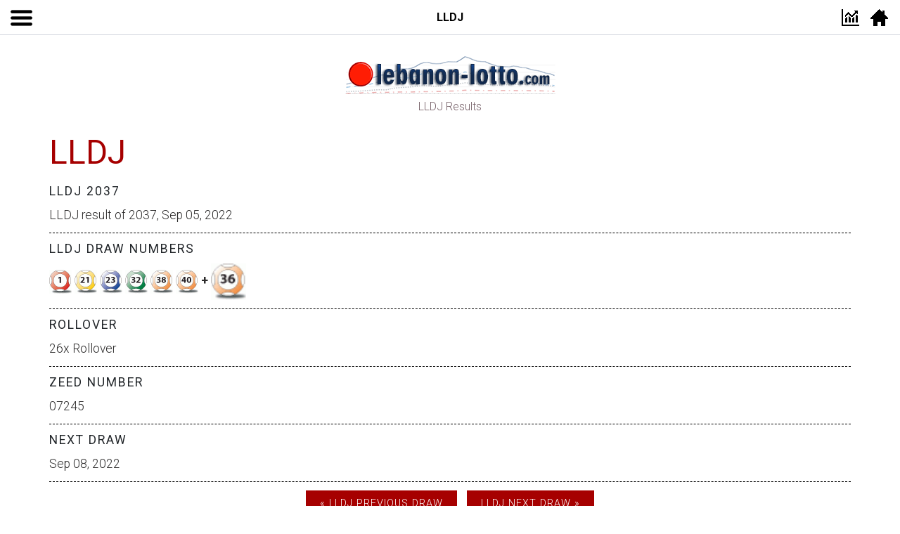

--- FILE ---
content_type: text/html; charset=UTF-8
request_url: https://www.lebanon-lotto.com/lldj/loto/2037
body_size: 18428
content:
<!doctype html>
<html lang="en" class="no-js">

<head>
   <meta charset="UTF-8">
   <meta name="viewport" content="width=device-width, initial-scale=1">

   <title>LLDJ 2037 RESULTS | <a href="https://www.lebanon-lotto.com/la-libanaise-des-jeux/index.php" title="La libanaise des jeux">La libanaise des jeux</a> </title>
 <meta name="description" CONTENT="Loto Libanais 2037, Sep 05, 2022 results, details, information and Statistics from La libanaise des jeux (lldj)">

     <link rel="apple-touch-icon" sizes="57x57" href="https://www.lebanon-lotto.com/images/iconsss/apple-icon-57x57.png">
<link rel="apple-touch-icon" sizes="60x60" href="https://www.lebanon-lotto.com/images/iconsss/apple-icon-60x60.png">
<link rel="apple-touch-icon" sizes="72x72" href="https://www.lebanon-lotto.com/images/iconsss/apple-icon-72x72.png">
<link rel="apple-touch-icon" sizes="76x76" href="https://www.lebanon-lotto.com/images/iconsss/apple-icon-76x76.png">
<link rel="apple-touch-icon" sizes="114x114" href="https://www.lebanon-lotto.com/images/iconsss/apple-icon-114x114.png">
<link rel="apple-touch-icon" sizes="120x120" href="https://www.lebanon-lotto.com/images/iconsss/apple-icon-120x120.png">
<link rel="apple-touch-icon" sizes="144x144" href="https://www.lebanon-lotto.com/images/iconsss/apple-icon-144x144.png">
<link rel="apple-touch-icon" sizes="152x152" href="https://www.lebanon-lotto.com/images/iconsss/apple-icon-152x152.png">
<link rel="apple-touch-icon" sizes="180x180" href="https://www.lebanon-lotto.com/images/iconsss/apple-icon-180x180.png">
<link rel="icon" type="image/png" sizes="192x192"  href="https://www.lebanon-lotto.com/images/iconsss/android-icon-192x192.png">
<link rel="icon" type="image/png" sizes="32x32" href="https://www.lebanon-lotto.com/images/iconsss/favicon-32x32.png">
<link rel="icon" type="image/png" sizes="96x96" href="https://www.lebanon-lotto.com/images/iconsss/favicon-96x96.png">
<link rel="icon" type="image/png" sizes="16x16" href="https://www.lebanon-lotto.com/images/iconsss/favicon-16x16.png">
<link rel="manifest" href="https://www.lebanon-lotto.com/images/iconsss/manifest.json">
<meta name="msapplication-TileColor" content="#ffffff">
<meta name="msapplication-TileImage" content="/ms-icon-144x144.png">
<meta name="theme-color" content="#ffffff">
 <meta http-equiv="Content-Language" content="en-us">
 <meta http-equiv="Content-Type" content="text/html; charset=utf-8">
 <meta name="keywords" CONTENT=" meet people, networking, friends, communicate, meet online, messenger, mesenger, online community, events, concerts, clubs, today, parties, blogs, photo rating, communication, happening, sharing photos, finding friends, rate pics, classifieds, personals, online, social networking, lebanon, beirut, liban">
 <meta name="category" CONTENT="Entertainment">
 <meta name="GENERATOR" content="Microsoft FrontPage 12.0">
 <meta name="ProgId" content="FrontPage.Editor.Document">
 <meta name="robots" CONTENT="all">
 <meta name="category" CONTENT="Entertainment">
 <meta name="author" CONTENT="Lebanon Lotto">
 <meta name="reply-to" CONTENT="info@lebanon-lotto.com">
 <meta name="copyright" CONTENT="LEBANON LOTTO">

<meta property="og:url" content="https://www.lebanon-lotto.com/lebanese-loto-results/draw-number/2037.php">
<link rel="alternate" href="https://www.lebanon-lotto.com/lebanese-loto-results/draw-number/2037.php" hreflang="en" title="LEBANON LOTTO 2037" type="text/html"/>
<link rel="alternate" href="https://www.lebanon-lotto.com/ar/lebanese-loto-results/draw-number/2037.php" hreflang="ar" title="اللوتو اللبناني 2037" type="text/html"/>
<link rel="alternate" href="https://www.lebanon-lotto.com/fr/lebanese-loto-results/draw-number/2037.php" hreflang="fr" title="LOTO LIBANAIS 2037" type="text/html"/>
<link rel="alternate" href="https://www.lebanon-lotto.com/lebanese-loto-results/draw-number/2037.php" hreflang="x-default"  title="LEBANON LOTTO 2037" type="text/html"/>
<link rel="alternate" media="only screen and (max-width: 640px)" href="https://www.lebanon-lotto.com/m/past_results_view.php?draw=2037" >
<link rel="alternate" href="https://www.lebanon-lotto.com/lldj/loto/2037" hreflang="x-default"  title="LLDJ 2037" type="text/html"/>

<link rel="amphtml" href="https://www.lebanon-lotto.com/loto-libanais/la-libanaise-des-jeux-2037.php">


   <link rel="stylesheet" href="https://www.lebanon-lotto.com/loto-statistics/assets/css/reset.css?version=1.31">
   <link rel="stylesheet" href="https://www.lebanon-lotto.com/loto-statistics/assets/css/bootstrap.min.css?version=1.31">
   <link rel="stylesheet" href="https://www.lebanon-lotto.com/loto-statistics/assets/css/custom.css?version=1.33">
   <link rel="stylesheet" href="https://www.lebanon-lotto.com/loto-statistics/assets/css/color-scheme/color-leb.css?version=1.31">


   <link href="https://fonts.googleapis.com/css?family=Montserrat:300,400,700" rel="stylesheet">
   <link href="https://fonts.googleapis.com/css?family=Roboto:300,400,700" rel="stylesheet">
   <link href="https://fonts.googleapis.com/css?family=Raleway:300,400,700" rel="stylesheet">


   <!-- Font Awesome Animation -->
   <link rel="stylesheet" href="https://www.lebanon-lotto.com/loto-statistics/plugins/font-awesome-animation/font-awesome-animation.min.css?version=1.31">

   <!-- Circliful Chart -->
   <link rel="stylesheet" href="https://www.lebanon-lotto.com/loto-statistics/plugins/circliful/css/jquery.circliful.css?version=1.31">

   <!-- Modernizr -->
   <script src="https://www.lebanon-lotto.com/loto-statistics/assets/js/modernizr.min.js?version=1.31"></script>


    
<script async src="https://www.googletagmanager.com/gtag/js?id=G-WKRLVFMQHC"></script>
<script>
  window.dataLayer = window.dataLayer || [];
  function gtag(){dataLayer.push(arguments);}
  gtag('js', new Date());

  gtag('config', 'G-WKRLVFMQHC');
</script>

<script type="text/javascript" src="https://tpx.tesseradigital.com/dist/bundle.js" async="true"></script>


<script type="application/ld+json">
{
   "@context": "https://schema.org",
   "@type": "WebSite",
   "url": "https://www.lebanon-lotto.com/",
   "potentialAction": {
     "@type": "SearchAction",
     "target": "https://www.lebanon-lotto.com/results.php?q={search_term_string}",
     "query-input": "required name=search_term_string"
   }
}
</script>

<script>

document.addEventListener("DOMContentLoaded", function() {
  var lazyloadImages;

  if ("IntersectionObserver" in window) {
    lazyloadImages = document.querySelectorAll(".lazy");
    var imageObserver = new IntersectionObserver(function(entries, observer) {
      entries.forEach(function(entry) {
        if (entry.isIntersecting) {
          var image = entry.target;
          image.src = image.dataset.src;
          image.classList.remove("lazy");
          imageObserver.unobserve(image);
        }
      });
    });

    lazyloadImages.forEach(function(image) {
      imageObserver.observe(image);
    });
  } else {
    var lazyloadThrottleTimeout;
    lazyloadImages = document.querySelectorAll(".lazy");

    function lazyload () {
      if(lazyloadThrottleTimeout) {
        clearTimeout(lazyloadThrottleTimeout);
      }

      lazyloadThrottleTimeout = setTimeout(function() {
        var scrollTop = window.pageYOffset;
        lazyloadImages.forEach(function(img) {
            if(img.offsetTop < (window.innerHeight + scrollTop)) {
              img.src = img.dataset.src;
              img.classList.remove('lazy');
            }
        });
        if(lazyloadImages.length == 0) {
          document.removeEventListener("scroll", lazyload);
          window.removeEventListener("resize", lazyload);
          window.removeEventListener("orientationChange", lazyload);
        }
      }, 20);
    }

    document.addEventListener("scroll", lazyload);
    window.addEventListener("resize", lazyload);
    window.addEventListener("orientationChange", lazyload);
  }
})
</script>

<meta name="smartbanner:title" content="Lebanon Lotto App">
<meta name="smartbanner:author" content="Lebanon Lotto">
 <meta name="smartbanner:price-suffix-apple" content=" - On the App Store">
<meta name="smartbanner:price-suffix-google" content=" Free In Google Play">
<meta name="smartbanner:icon-apple" content="https://url/to/apple-store-icon.png">
<meta name="smartbanner:icon-google" content="https://play-lh.googleusercontent.com/sa6e6tfNcrB-d26Y7oIfYy0i6UeWAAfRJooEn-C4XLBUutxOjrMtGyZk22QNHlKBoLk=w240-h480">
<meta name="smartbanner:button" content="VIEW">

<meta name="smartbanner:button-url-apple" content="https://ios/application-url">
<meta name="smartbanner:button-url-google" content="https://play.google.com/store/apps/details?id=com.yonilabs.lebanon_com_app">
<meta name="smartbanner:enabled-platforms" content="android">
<meta name="smartbanner:close-label" content="Close">

<meta name="smartbanner:disable-positioning" content="true">
<link rel="stylesheet" href="https://www.lebanon-lotto.com/smartbanner/dist/smartbanner.min.css?v=15">
<style media="screen">.smartbanner.smartbanner--android {z-index: 9999999999999 !important;}</style>
<script src="https://www.lebanon-lotto.com/smartbanner/dist/smartbanner.min.js"></script>




<!-- <script async src="https://pagead2.googlesyndication.com/pagead/js/adsbygoogle.js?client=ca-pub-5745829307498987" crossorigin="anonymous"></script> -->
 <style>
.footer,.footer.fixed,.header,.header.fixed{position:fixed;left:0}
p{margin:0 0 10px}
a,a:active,a:hover,a:link,a:visited{color:inherit;font-style:normal}
nav:not(.mm-menu){display:none}
.content,.footer,.header{text-align:center}
.header.fixed{top:0}
.footer.fixed{bottom:0}
.content{padding:150px 50px 50px}
.footer,.header{background-color:#fff;border-bottom: 1px solid #d2d6de;
font-size:16px;font-weight:700;color:#fff;line-height:40px;-moz-box-sizing:border-box;
box-sizing:border-box;width:100%;height:50px;padding:0 50px;
top:0;z-index:9999}
p.headerp {letter-spacing: -0.2px;font-size: 16px;font-weight: 700;color: #000;line-height: 40px;margin: 5px;}


.bottom {text-align:center;position:fixed;left:0;background:linear-gradient(#C00000,#A50000);font-size:14px;font-weight:700;color:#fff;width:100%;height:42px;padding:0;bottom:0;z-index:9999}

#lxl {left: 10px;background: url(https://www.lebanon-lotto.com/images/hamburger0.png) center center no-repeat;display: block;width: 40px;height: 50px;position: absolute;top: 0;}
#lxr {right: 10px;background: url(https://www.lebanon-lotto.com/images/hamburger20.png) center center no-repeat;display: block;width: 40px;height: 50px;position: absolute;top: 0;}

#lxs {right: 50px;background: url(https://www.lebanon-lotto.com/images/hamburger30.png) center center no-repeat;display: block;width: 40px;height: 50px;position: absolute;top: 0;}

img.menustat {margin-left: 15px;margin-right: -14px;margin-top: 8px;width: 23px;position: relative;float: left;}

.mystyle{line-height: 4rem;font-weight: 800 !important;font-size: 2.2em !important;color: #34495e !important;letter-spacing: -0.2rem !important;font-family: 'Montserrat', Arial, sans-serif !important;}
.container {
    width: 100% !important;
}
</style></head>






<body data-spy="scroll" data-target=".navbar">
   <div class="page-preloader"></div>
   <!--  -->
   <div id="page" class="wrapper" style="height:100%">
     <div class="header">
       <a id="lxl" href="#menu"></a>
       <p class="headerp">LLDJ</p>
       <a id="lxs" href="#sta"></a>
       <a id="lxr" href="https://www.lebanon-lotto.com/index.php" ></a>
     </div>

       <main class="one-page">
           <div class="pr-section pr-selected">

             <header class="banner banner-img" id="home" style="display:none">
               <div class="container pr-title"><br>
                 <h3>Wecome to Lebanon Loto Statistics</h3>
                 <br>
                 <h3>GOOD LUCK!!</h3>
                 <h3 style="display:none">-<span id="typed"></span>-</h3><br>
                 <p>Don’t know what numbers to play?<br>
                   Your numbers never come up?<br>
                   Want to know what the most common number is?<br>
                   All these questions, and more, can be answered with our new Lebanese lottery tools</p><br>
                   <div class="modern-button banner-button">
                     <a href="#about" class="faa-parent animated-hover">Have a Look <i class="fas fa-arrow-down faa-falling"></i></a>
                   </div>
                   <div class="arrow-bounce">
                     <a href="#about"><i class="fas fa-angle-double-down fa-2x"></i></a>
                   </div>
                 </div>
               </header>
               <div class="pr-content">
                   <div class="container about" id="about" >
                     <div align="center">
                       <div align="center">
                         <img src="https://www.lebanon-lotto.com/loto-statistics/images/logo_300x70s.gif" alt="Loto Libanais Statistics" style="border-width:0; max-width:300px;height:auto; display:block" width="300" height="50" align="middle">
                       </div>
                         <p>LLDJ Results</p>
                     </div>
                     <br>
                                            <h2>LLDJ</h2>
<style>
.buttonclick{
    box-shadow: 0px 1px 0px 0px rgb(255, 246, 175) inset;
    background: rgb(255, 236, 100) linear-gradient(to bottom, rgb(255, 236, 100) 5%, rgb(255, 171, 35) 100%) repeat scroll 0% 0%;
    border-radius: 6px;
    border: 1px solid rgb(255, 170, 34);
    text-shadow: 0px 1px 0px rgb(255, 238, 102);
    display: inline-block;
    cursor: pointer;
    color: #A60000;
    font-family: Arial;
    padding: 5px 0px;
    text-decoration: none;
    text-align: center;

margin-right: 10px;
padding: 4px 0px;
width: 160px;
display: block;
font-weight: 500;
font-size: 17px;    margin-left: 10px;padding: 3px 0px;margin-top: 2px;

border-radius: 5px !important;

}</style>
<div class="row">

    <!-- About Information START -->
    <div class="col-md-12 col-lg-12">


            <style>
.pr-right-info h3{font-size: 1.1em;
font-weight: 400 !important;
margin: 0 0 10px 0;
text-transform: uppercase;
letter-spacing: 2px;text-align: left;}
</style>
        <div class="pr-right-info">
            <h3>LLDJ 2037</h3>           <a href="https://www.lebanon-lotto.com/lldj/loto/2037" title="LLDJ 2037, Sep 05, 2022"><p>LLDJ result of 2037, Sep 05, 2022</p></a>
        </div>

        <div class="pr-right-info">
            <h3>LLDJ Draw Numbers</h3>
            <img src="https://www.lebanon-lotto.com/loto-statistics/images/images-jeux/balls/lebanon_01.gif" alt="LLDJ 2037" width="32" height="34" border="0">
            <img src="https://www.lebanon-lotto.com/loto-statistics/images/images-jeux/balls/lebanon_21.gif" alt="LLDJ 2037" width="32" height="34" border="0">
            <img src="https://www.lebanon-lotto.com/loto-statistics/images/images-jeux/balls/lebanon_23.gif" alt="LLDJ 2037" width="32" height="34" border="0">
            <img src="https://www.lebanon-lotto.com/loto-statistics/images/images-jeux/balls/lebanon_32.gif" alt="LLDJ 2037" width="32" height="34" border="0">
            <img src="https://www.lebanon-lotto.com/loto-statistics/images/images-jeux/balls/lebanon_38.gif" alt="LLDJ 2037" width="32" height="34" border="0">
            <img src="https://www.lebanon-lotto.com/loto-statistics/images/images-jeux/balls/lebanon_40.gif" alt="LLDJ 2037" width="32" height="34" border="0">
            <p style="display: inline;font-weight: 700;"> + </p>
            <img src="https://www.lebanon-lotto.com/loto-statistics/images/images-jeux/balls/lebanon_36.gif" alt="LLDJ 2037" width="50" height="52" border="0">
            		</div>
        <div class="pr-right-info">
            <h3>RollOver</h3>
            <p>
            26x Rollover            </p>
                    </div>

        <div class="pr-right-info">
            <h3>Zeed Number</h3>
            <p>07245</p>
                    </div>

        <div class="pr-right-info">
            <h3>Next Draw</h3>
            <p>Sep 08, 2022</p>
        </div>
		<!--
        <div class="pr-right-info">
            <h3>STATISTICS DISCLAIMER</h3>
            <p style="line-height: 20px;">The statistics information we give are based on Mathematical Calculation; it is not a financial advice; Buying Lottery tickets is a personal act and you hold the personal responsibilities on it. </p>
        </div>
        -->


        <div class="pr-right-info" style="border-bottom:0">
			<div class="contact" style="min-height: 10px;padding: 0px !important;" >
				<div class="login">
		            
		                    <div class="wrap-button" style="padding-top: 0px !important;display: inline;">
		                        <a href="https://www.lebanon-lotto.com/lldj/loto/2036" title=" LLDJ 2036">
		                        	<button class="contact-button" style="display: inline;height: 36px;  font-size: 0.9em;min-width: 140px;" >&#xab; LLDJ Previous Draw</button>
		                    	</a>
		                    </div>
		                    <div class="wrap-button" style="margin-left: 10px;padding-top: 0px !important;display: inline;">
		                        <a href="https://www.lebanon-lotto.com/lldj/loto/2038" title=" LLDJ 2038">
		                       		<button class="contact-button" style="display: inline;height: 36px;  font-size: 0.9em;min-width: 140px;">LLDJ Next Draw &#xbb;</button>
		                    	</a>
		                    </div>
		            					</div>
            </div>
        </div>

        <div style="padding-top: 10px;border-top: 1px dashed #000;padding-bottom: 10px;border-bottom: 1px dashed #000;" align="center">
			<div class="contact" style="min-height: 10px;padding: 0px !important;display: inline-grid;" align="center">
                <form class="contact-form" action="https://www.lebanon-lotto.com/lldj/redirect.php" method="POST" style="padding: 0px;width: 100%;" align="center">
					                    <div class="wrap-field field-validate" style="width: 170px;">
                        <input class="input-field"  type="num" name="draw" placeholder="Draw No. Eg. 2382" style="height: 40px;padding: 0 12px;display: inline;">
                    </div>

                    <div class="wrap-button" style="padding-top: 0px !important;display: inline;width: 160px;">
                        <button class="contact-button" style="min-width: 140px;  height: 40px;  margin-left: 10px;">Go</button>
                    </div>
                </form>
            </div>
        </div>

    </div>
</div>
                       <div class="pr-right-info" style="padding: 10px;border-top: 1px dashed #000;border-bottom: 1px dashed #000;;margin-bottom:20px" align="left">
                           <h1>LLDJ</h1>
                           <h3>What is lldj?</h3>
                           <p>lldj, It is a lottery game from <a href="https://www.lebanon-lotto.com/la-libanaise-des-jeux/index.php" title="La libanaise des jeux">La libanaise des jeux</a>, in Lebanon. Established in 2001 by founders with more than 30 years of lottery experience. In Lebanon, the company’s product includes  the famous LOTO, Yawmiyeh, and a wide variety of scratch games.</p>
                       </div>

                       <div class="pr-right-info" style="padding: 10px;border-bottom: 1px dashed #000;font-size: 0.8em;line-height: 16px;margin-bottom:20px">
                           <h4>LLDJ RESULTS DISCLAIMER:</h4>
                           <p>"Although we take care to ensure the accuracy of information containing LLDJ - <a href="https://www.lebanon-lotto.com/la-libanaise-des-jeux/index.php" title="La libanaise des jeux">La libanaise des jeux</a> - Loto Libanais 2383, results, we cannot take any responsibility for any mistakes or omissions. Do check your numbers with the '<a href="https://www.lebanon-lotto.com/la-libanaise-des-jeux/index.php" title="La libanaise des jeux">La libanaise des jeux</a>' or 'LLDJ' before assuming that you have a winning LLDJ ticket or not".</p>
                           <p>THIS WEBSITE IS NOT AN OFFICIAL WEBSITE AND IS NOT ASSOCIATED WITH 'YAWMIYEH', 'Loto Libanais', '<a href="https://www.lebanon-lotto.com/la-libanaise-des-jeux/index.php" title="La libanaise des jeux">La libanaise des jeux</a>' OR 'Lebanese National Lottery'.</p>
                         <p>If there is any conflict between the information on this site and the information of the Official Game Operator in Lebanon (as amended from time to time), the Official Game Operator, LLDJ, data will take priority</p>
                       </div>

                       <div class="pr-right-info" style="padding: 10px;border-bottom: 1px dashed #000;font-size: 0.8em;line-height: 16px;">
                           <a style="display: inline;" href="https://www.lebanon-lotto.com/lldj/loto/2037" title="LLDJ 2383">
                           <h4 style="display: inline;">LLDJ 2037:</h4>
                           <p style="display:inline">more information about LLDJ 2037 can be found on this link.</p>
                           </a>
                       </div>

                       <div class="pr-right-info" style="padding: 10px;border-bottom: 1px dashed #000;font-size: 0.8em;line-height: 16px;">
                           <a style="display: inline;" href="https://www.lebanon-lotto.com/lldj/loto/2036" title="LLDJ 2382">
                           <h4 style="display: inline;">LLDJ 2036:</h4>
                           <p style="display:inline">more information about LLDJ 2036 can be found on this link.</p>
                           </a>
                       </div>

                       <div class="pr-right-info" style="padding: 10px;border-bottom: 1px dashed #000;font-size: 0.8em;line-height: 16px;">
                           <a style="display: inline;" href="https://www.lebanon-lotto.com/lldj/loto/2035" title="LLDJ 2381">
                           <h4 style="display: inline;">LLDJ 2035:</h4>
                           <p style="display:inline">more information about LLDJ 2035 can be found on this link.</p>
                           </a>
                       </div>

                       <div class="pr-right-info" style="padding: 10px;border-bottom: 1px dashed #000;font-size: 0.8em;line-height: 16px;">
                           <a style="display: inline;" href="https://www.lebanon-lotto.com/lldj/loto/2034" title="LLDJ 2380">
                           <h4 style="display: inline;">LLDJ 2034:</h4>
                           <p style="display:inline">more information about LLDJ 2034 can be found on this link.</p>
                           </a>
                       </div>

                       <div class="skills-chart">
    <div align="center"><h2>LLDJ 2037</h2></div>
	    <div class="row">
	        <div class="col-md-12">
	            <div class="skill-progress">
	                <div class="skill-title clearfix" style="letter-spacing: -1px;">6 Numbers</div>
	                <div class="skill-progressbar">
	                    <div class="progress">
	                    <div style="margin-left: 10px;" class="progress-bar" role="progressbar" aria-valuenow="0" aria-valuemin="0" aria-valuemax="100"></div> No Winner	                    </div>
	                </div>
	            </div>

	            <div class="skill-progress">
	                <div class="skill-title clearfix" style="letter-spacing: -1px;">5+1 Numbers</div>

	                <div class="skill-progressbar">
	                    <div class="progress">
	                    <div style="color: #a60000;" class="progress-bar" role="progressbar" aria-valuenow="40" aria-valuemin="0" aria-valuemax="100"></div>&nbsp;&nbsp;&nbsp;2 people each won 340,129,780 LBP	                    </div>
	                </div>
	            </div>

	            <div class="skill-progress">
	                <div class="skill-title clearfix" style="letter-spacing: -1px;">5 Numbers</div>

	                <div class="skill-progressbar">
	                    <div class="progress">
	                    <div style="color: #a60000;" class="progress-bar" role="progressbar" aria-valuenow="30" aria-valuemin="0" aria-valuemax="100"></div>&nbsp;&nbsp;&nbsp;36 people each won 8,803,380 LBP	                    </div>
	                </div>
	            </div>

	            <div class="skill-progress">
	                <div class="skill-title clearfix" style="letter-spacing: -1px;">4 Numbers</div>

	                <div class="skill-progressbar">
	                    <div class="progress">
	                        <div style="color: #a60000;" class="progress-bar" role="progressbar" aria-valuenow="20" aria-valuemin="0" aria-valuemax="100"></div>&nbsp;&nbsp;&nbsp;1,476 people each won 214,717 LBP
	                    </div>
	                </div>
	            </div>

	            <div class="skill-progress">
	                <div class="skill-title clearfix" style="letter-spacing: -1px;">3 Numbers</div>

	                <div class="skill-progressbar">
	                    <div class="progress">
	                        <div style="color: #a60000;" class="progress-bar" role="progressbar" aria-valuenow="10" aria-valuemin="0" aria-valuemax="100"></div>&nbsp;&nbsp;&nbsp;23,309 people each won 32,000 LBP
	                    </div>
	                </div>
	            </div>
							
<style>
 .calloutX{	color: #008ca9 !important;background-color: #ebf6f8 !important;margin: 20px 0;padding: 15px 30px 15px 15px;border-left: 5px solid #0097bc;}

.snip333 {font-family: 'Raleway', Arial, sans-serif;color: #000000;text-align: center;font-size: 16px;margin: 0px;}
.snip333 .plan3 {width: 100%;position: relative;background-color: #ffffff;}
.snip333 .plan-title3 {position: relative;top: 0;font-weight: 800;padding: 5px 15px;margin: 0 auto;-webkit-transform: translateY(-50%);transform: translateY(-50%);margin: 0;display: inline-block;background-color: #222f3d;color: #ffffff;text-transform: uppercase;}
.snip333 .plan-cost3 {padding: 0px 0px 20px;}
.snip333 .plan-price3 {font-family: 'Montserrat', Arial, sans-serif;font-weight: 800;font-size: 2.4em;color: #34495e;}
.snip333 .plan-type3 {opacity: 0.6;}
.text1 {font-family: "Raleway",Times,serif;color: #575757;font-size: 14px;font-weight: 200;line-height: 18px;padding: 1px 10px 0px;}
p.titleup {line-height: 4rem;font-weight: 800 !important;font-size: 2.2em !important;color: #34495e !important;letter-spacing: -0.2rem !important;font-family: 'Montserrat', Arial, sans-serif !important;}

</style>

<div class="snip333" align="center" style="margin-top:0px">
	<div class="plan3">
		<div class="plan-cost3" align="center">
			<table style="width: 90%">
				<tr>
					<td align="left">
						<a href="https://www.lebanon-lotto.com/loto-statistics/statistics.php" title="loto libanais statistics">
							<div class="calloutX" style="margin:0">
							<strong style="font-weight:800;letter-spacing: -0.07rem;">RANDOM LEBANON LOTTO STATISTICS:</strong>
							<br>Did you know that: <em style="font-style:italic">Since 2003, 19 Jackpots were won in the month of June</em>
							</div>
						</a>
					</td>
				</tr>
			</table>
		</div>
	</div>
</div>
        </div>
    </div>
</div>
                                          <br>
                     <style>
.col-sm-2{display: flex !important;padding-top: 15px;line-height: 16px;font-size:14px;line-height:16px;font-size: 14px;}
.mystyle{font-size: 36px !important;margin: 15px 0;line-height: 4rem;font-weight: 800 !important;font-size: 2.2em !important;color: #34495e !important;letter-spacing: -0.2rem !important;font-family: 'Montserrat', Arial, sans-serif !important;}
.col-sm-2 h4{
	font-size: 18px;
}
</style>
<div style="padding: 10px 15px;position: relative;background: #ffffff;border-top: 1px solid #d2d6de;border-bottom: 1px solid #d2d6de;margin-bottom: 20px;width: 100%;height: 100%;">
	<div id="service" style="width: 100%;">
        <div>
            <div align="center">
                <h2 class="mystyle">Statistics <span>Tools</span></h2>
            </div>
        </div>
        <div class="row service-row" style="margin-bottom:10px">
			<div class="col-sm-2">
	<a href="https://www.lebanon-lotto.com/loto-statistics/number-frequency.php">
        <h4 style="letter-spacing: -0.04em;">Number Frequency</h4>
        <p style="text-align: left;padding: 0;color: #6a6a6a;">
        <div class="service-icon" style="width: 50px;height: 53px;display: inline;">
            <img style="float:left;margin-right: 10px;margin-bottom: 0px;" src="https://www.lebanon-lotto.com/loto-statistics/images/images-jeux/frequent.png" class="svg-inline--fa fa-chart-bar fa-w-16 fa-3x faa-float animated-hover">
        </div>
        This reporting tool tells you when the Lotto number was last seen by date, number of draws and calendar days.</p>
	</a>
</div>
			<div class="col-sm-2">
	<a href="https://www.lebanon-lotto.com/loto-statistics/jackpots.php">
        <h4 style="letter-spacing: -0.04em;">Jackpots Won</h4>
        <p style="text-align: left;padding: 0;color: #6a6a6a;">
        <div class="service-icon" style="width: 50px;height: 53px;display: inline;">
            <img style="float:left;margin-right: 10px;margin-bottom: 0px;" src="https://www.lebanon-lotto.com/loto-statistics/images/images-jeux/jackpots.png" class="svg-inline--fa fa-chart-bar fa-w-16 fa-3x faa-float animated-hover">
        </div>
        Which Lotto draw had the highest amount of winning and when was it? Was it last draw? or long ago? This tool will tell you.</p>
	</a>
</div>
			<div class="col-sm-2">
	<a href="https://www.lebanon-lotto.com/loto-statistics/number-combination.php">
        <h4 style="letter-spacing: -0.04em;">Number Combination</h4>
        <p style="text-align: left;padding: 0;color: #6a6a6a;">
        <div class="service-icon" style="width: 50px;height: 53px;display: inline;">
            <img style="float:left;margin-right: 10px;margin-bottom: 0px;" src="https://www.lebanon-lotto.com/loto-statistics/images/images-jeux/combination.png" class="svg-inline--fa fa-chart-bar fa-w-16 fa-3x faa-float animated-hover">
        </div>
        Which This reporting tool helps you find your favorite numbers' combination (up to 4 numbers) and report it back to you as last seen by date.</p>
	</a>
</div>
			<div class="col-sm-2">
	<a href="https://www.lebanon-lotto.com/loto-statistics/consecutive-numbers-pairs.php">
	    <h4 style="letter-spacing: -0.04em;">Consecutive Pairs</h4>
	    <p style="text-align: left;padding: 0;color: #6a6a6a;">
	    <div class="service-icon" style="width: 50px;height: 53px;display: inline;">
	        <img style="float:left;margin-right: 10px;margin-bottom: 0px;" src="https://www.lebanon-lotto.com/loto-statistics/images/images-jeux/pairs.png" class="svg-inline--fa fa-chart-bar fa-w-16 fa-3x faa-float animated-hover">
	    </div>
	    Finding the most common Consecutive pair of numbers drawn in a lottery draw is one of the most basic but important tools you’ll ever use.</p>
	</a>
</div>
			<div class="col-sm-2">
	<a href="https://www.lebanon-lotto.com/loto-statistics/consecutive-numbers-triplets.php">
	    <h4 style="letter-spacing: -0.04em;">Consecutive Triplets</h4>
	    <p style="text-align: left;padding: 0;color: #6a6a6a;">
	    <div class="service-icon" style="width: 50px;height: 53px;display: inline;">
	        <img style="float:left;margin-right: 10px;margin-bottom: 0px;" src="https://www.lebanon-lotto.com/loto-statistics/images/images-jeux/triplets.png" class="svg-inline--fa fa-chart-bar fa-w-16 fa-3x faa-float animated-hover">
	    </div>
	    Finding the most common Consecutive Triplets of numbers drawn in a lottery draw is one of the most basic but important tools you’ll ever use.</p>
	</a>
</div>
			<div class="col-sm-2">
	<a href="https://www.lebanon-lotto.com/loto-statistics/consecutive-numbers-quads.php">
	    <h4 style="letter-spacing: -0.04em;">Consecutive quadruplets</h4>
	    <p style="text-align: left;padding: 0;color: #6a6a6a;">
	    <div class="service-icon" style="width: 50px;height: 53px;display: inline;">
	        <img style="float:left;margin-right: 10px;margin-bottom: 0px;" src="https://www.lebanon-lotto.com/loto-statistics/images/images-jeux/quadruplets.png" class="svg-inline--fa fa-chart-bar fa-w-16 fa-3x faa-float animated-hover">
	    </div>
	    Finding the most common Consecutive quadruplets (15-16-17-18) drawn in a lottery draw, althought it has a very rare occurrence.</p>
	</a>
</div>
        </div>
        <div class="row service-row" style="margin-bottom:10px">
			<div class="col-sm-2">
	<a href="https://www.lebanon-lotto.com/loto-statistics/consecutive-numbers-frequent.php">
	    <h4 style="letter-spacing: -0.04em;">Frequent Pairs</h4>
	    <p style="text-align: left;padding: 0;color: #6a6a6a;">
	    <div class="service-icon" style="width: 50px;height: 53px;display: inline;">
	        <img style="float:left;margin-right: 10px;margin-bottom: 0px;" src="https://www.lebanon-lotto.com/loto-statistics/images/images-jeux/pairs-mix.png" class="svg-inline--fa fa-chart-bar fa-w-16 fa-3x faa-float animated-hover">
	    </div>
	    Finding the most common pair of numbers drawn in a lottery draw is one of the most basic but important tools you’ll ever use.</p>
	</a>
</div>
			<div class="col-sm-2">
	<a href="https://www.lebanon-lotto.com/loto-statistics/skip-and-hit.php">
        <h4 style="letter-spacing: -0.04em;">Skip & Hit Analysis</h4>
        <p style="text-align: left;padding: 0;color: #6a6a6a;">
        <div class="service-icon" style="width: 50px;height: 53px;display: inline;">
            <img style="float:left;margin-right: 10px;margin-bottom: 0px;" src="https://www.lebanon-lotto.com/loto-statistics/images/images-jeux/hit.png" class="svg-inline--fa fa-chart-bar fa-w-16 fa-3x faa-float animated-hover">
        </div>
        This tool analyses the average distance between when a ball was last drawn (hit) and when the same ball was not (skip).</p>
	</a>
</div>
			<div class="col-sm-2">
	<a href="https://www.lebanon-lotto.com/loto-statistics/sum-of-numbers.php">
        <h4 style="letter-spacing: -0.04em;">Sum of Number</h4>
        <p style="text-align: left;padding: 0;color: #6a6a6a;">
        <div class="service-icon" style="width: 50px;height: 53px;display: inline;">
            <img style="float:left;margin-right: 10px;margin-bottom: 0px;" src="https://www.lebanon-lotto.com/loto-statistics/images/images-jeux/sum.png" class="svg-inline--fa fa-chart-bar fa-w-16 fa-3x faa-float animated-hover">
        </div>
        By adding up the values of the balls in each draw, the most common values (sum of numbers) can be counted up, and compared.</p>
	</a>
</div>
			<div class="col-sm-2">
	<a href="https://www.lebanon-lotto.com/loto-statistics/odd-vs-even.php">
        <h4 style="letter-spacing: -0.04em;">ODD vs Even Numbers</h4>
        <p style="text-align: left;padding: 0;color: #6a6a6a;">
        <div class="service-icon" style="width: 50px;height: 53px;display: inline;">
            <img style="float:left;margin-right: 10px;margin-bottom: 0px;" src="https://www.lebanon-lotto.com/loto-statistics/images/images-jeux/oddvseven.png" class="svg-inline--fa fa-chart-bar fa-w-16 fa-3x faa-float animated-hover">
        </div>
        This tool highlights every possible combination of odd and even numbers and how many times that combination of odd and even numbers has been drawn.</p>
	</a>
</div>
			<div class="col-sm-2">
	<a href="https://www.lebanon-lotto.com/loto-statistics/all-even-numbers.php">
        <h4 style="letter-spacing: -0.04em;">All Even Numbers</h4>
        <p style="text-align: left;padding: 0;color: #6a6a6a;">
        <div class="service-icon" style="width: 50px;height: 53px;display: inline;">
            <img style="float:left;margin-right: 10px;margin-bottom: 0px;" src="https://www.lebanon-lotto.com/loto-statistics/images/images-jeux/oddvseven.png" class="svg-inline--fa fa-chart-bar fa-w-16 fa-3x faa-float animated-hover">
        </div>
        This tool highlights every possible combination of even numbers and how many times that combination of all even numbers has been drawn.</p>
	</a>
</div>
			<div class="col-sm-2">
	<a href="https://www.lebanon-lotto.com/loto-statistics/all-odd-numbers.php">
        <h4 style="letter-spacing: -0.04em;">All Odd Numbers</h4>
        <p style="text-align: left;padding: 0;color: #6a6a6a;">
        <div class="service-icon" style="width: 50px;height: 53px;display: inline;">
            <img style="float:left;margin-right: 10px;margin-bottom: 0px;" src="https://www.lebanon-lotto.com/loto-statistics/images/images-jeux/oddvseven.png" class="svg-inline--fa fa-chart-bar fa-w-16 fa-3x faa-float animated-hover">
        </div>
        This tool highlights every possible combination of odd numbers and how many times that combination of all odd numbers has been drawn.</p>
	</a>
</div>
        </div>
        <div class="row service-row" style="margin-bottom:10px">
			<div class="col-sm-2">
	<a href="https://www.lebanon-lotto.com/loto-statistics/same-unit-numbers.php">
        <h4 style="letter-spacing: -0.04em;">Same Unit Number</h4>
        <p style="text-align: left;padding: 0;color: #6a6a6a;">
        <div class="service-icon" style="width: 50px;height: 53px;display: inline;">
            <img style="float:left;margin-right: 10px;margin-bottom: 0px;" src="https://www.lebanon-lotto.com/loto-statistics/images/images-jeux/same.png" class="svg-inline--fa fa-chart-bar fa-w-16 fa-3x faa-float animated-hover">
        </div>
        Do you like to play same last digits, such as (3-13) or (23-33) or (4-44) or (15-35)? With this tool you can find same set of numbers, and if they ever drawn.</p>
	</a>
</div>
			<div class="col-sm-2">
	<a href="https://www.lebanon-lotto.com/loto-statistics/monday-thursday.php">
        <h4 style="letter-spacing: -0.04em;">Monday Or Thursday</h4>
        <p style="text-align: left;padding: 0;color: #6a6a6a;">
        <div class="service-icon" style="width: 50px;height: 53px;display: inline;">
            <img style="float:left;margin-right: 10px;margin-bottom: 0px;" src="https://www.lebanon-lotto.com/loto-statistics/images/images-jeux/days.png" class="svg-inline--fa fa-chart-bar fa-w-16 fa-3x faa-float animated-hover">
        </div>
        Which week day had the highest possibility of winning? is there any difference between the days, or they share equal possibility? Monday or Thursday?</p>
	</a>
</div>
			<div class="col-sm-2">
	<a href="https://www.lebanon-lotto.com/loto-statistics/follow-the-pattern.php">
        <h4 style="letter-spacing: -0.04em;">Follow the Pattern</h4>
        <p style="text-align: left;padding: 0;color: #6a6a6a;">
        <div class="service-icon" style="width: 50px;height: 53px;display: inline;">
            <img style="float:left;margin-right: 10px;margin-bottom: 0px;" src="https://www.lebanon-lotto.com/loto-statistics/images/images-jeux/pattern.png" class="svg-inline--fa fa-chart-bar fa-w-16 fa-3x faa-float animated-hover">
        </div>
        Pattern betting is very popular method of marking bet slips. Patterns of numbers marked in a row to make a straight line, or any other style.</p>
	</a>
</div>
			<div class="col-sm-2">
	<a href="https://www.lebanon-lotto.com/loto-statistics/combine-draws-analysis.php">
        <h4 style="letter-spacing: -0.04em;">Combine Draws</h4>
        <p style="text-align: left;padding: 0;color: #6a6a6a;">
        <div class="service-icon" style="width: 50px;height: 53px;display: inline;">
            <img style="float:left;margin-right: 10px;margin-bottom: 0px;" src="https://www.lebanon-lotto.com/loto-statistics/images/images-jeux/combination.png" class="svg-inline--fa fa-chart-bar fa-w-16 fa-3x faa-float animated-hover">
        </div>
        Combined Draws Analysis is very useful method of draw analyzing. By combining the last 10 draws you can view many patterns.</p>
	</a>
</div>
			<div class="col-sm-2">
	<a href="https://www.lebanon-lotto.com/loto-statistics/low-mid-high-numbers.php">
        <h4 style="letter-spacing: -0.04em;">Low-Mid-High Nums</h4>
        <p style="text-align: left;padding: 0;color: #6a6a6a;">
        <div class="service-icon" style="width: 50px;height: 53px;display: inline;">
            <img style="float:left;margin-right: 10px;margin-bottom: 0px;" src="https://www.lebanon-lotto.com/loto-statistics/images/images-jeux/mid.png" class="svg-inline--fa fa-chart-bar fa-w-16 fa-3x faa-float animated-hover">
        </div>
        Determine which combinations of low, mid, high numbers are good to play and which should be avoided.</p>
	</a>
</div>
			<div class="col-sm-2">
	<a href="https://www.lebanon-lotto.com/loto-statistics/combine-draws-analysis.php">
        <h4 style="letter-spacing: -0.04em;">Analyse your Numbers</h4>
        <p style="text-align: left;padding: 0;color: #6a6a6a;">
        <div class="service-icon" style="width: 50px;height: 53px;display: inline;">
            <img style="float:left;margin-right: 10px;margin-bottom: 0px;" src="https://www.lebanon-lotto.com/loto-statistics/images/images-jeux/hit.png" class="svg-inline--fa fa-chart-bar fa-w-16 fa-3x faa-float animated-hover">
        </div>
        Analyse your Numbers is very useful method of draw analyzing, compare up to six numbers.</p>
	</a>
</div>
        </div>
        
    </div>
</div>
                   </div>
               </div>
         
	        <div style="width:100%" align="center">
		        <div class="form-help">
			        <p>
				        Not registered? <a style="color: #008ca9 !important;" href="https://www.lebanon-lotto.com/loto-statistics/sign-up.php">Sign-Up!</a>
				         - Registered? <a style="color: #008ca9 !important;"  href="https://www.lebanon-lotto.com/loto-statistics/login.php">Click here to log in</a>
				         - Forgot your password? <a style="color: #008ca9 !important;"  href="https://www.lebanon-lotto.com/loto-statistics/forgot-password.php">Click here to reset it</a>
			        </p>
			    </div>   
	        </div>
<div style="width:100%; margin: 22px 0" align="center">
	<div style="margin-bottom: 18px"><a href="https://www.lebanon-lotto.com/"><img alt="lebanon lotto" src="https://www.lebanon-lotto.com/images/lotoholic.gif" width="146" height="16"></a></div>
	<div><a href="http://www.casa-pools.com/intro/index.php"><img alt="Casa Pools" style="max-height:70px;width:300px" src="https://www.lebanon-lotto.com/images/casapools.png"></a></div>
</div><br><br><br><br><br><br>
               <!--  -->
           </div>
       </main>
   </div>
   <!--  -->




   <!-- Overlay Effect -->
   <div class="pr-overlay"></div>

   <!-- Back to Top -->
   <a class="back-to-top"></a>

   <!-- JQuery Core JS
   <script src="https://www.lebanon-lotto.com/loto-statistics/assets/js/jquery.min.js"></script>-->
   <script type="text/javascript" src="https://www.lebanon-lotto.com/loto-statistics/includes/js/1.7.2/jquery.min.js"></script>
   <!-- Bootstrap Core JS -->
   <script src="https://www.lebanon-lotto.com/loto-statistics/assets/js/bootstrap.min.js"></script>

   <!-- Typed JS -->
   <script src="https://www.lebanon-lotto.com/loto-statistics/plugins/typed-js/typed.min.js"></script>

   <!-- Circliful Chart-->
   <script src="https://www.lebanon-lotto.com/loto-statistics/plugins/circliful/js/jquery.circliful.min.js"></script>

   <!-- Inview Event -->
   <script src="https://www.lebanon-lotto.com/loto-statistics/plugins/inview/jquery.inview.min.js"></script>

   <!-- Utility Functions-->
   <script src="https://www.lebanon-lotto.com/loto-statistics/assets/js/util.js"></script>


   <!-- Page ecific Inline JS START -->
   <script>
       $(function() {
           'use strict';

           // Smooth Scroll Effect
           smoothScroll();

           // Top Navigation Effect
           var thisWindow = $(window);
           thisWindow.on('scroll', function(event) {
               if (thisWindow.scrollTop() > 0) {
                   $('.top-navigation').addClass('stick');
               } else {
                   $('.top-navigation').removeClass('stick');
               }
           });

           // Back to Top
           var backToTop = $('.back-to-top');
           $(window).scroll(function() {
               if ($(window).scrollTop() >= 280) {
                   backToTop.fadeIn();
               } else {
                   backToTop.fadeOut();
               }
           });
           backToTop.on('click', function(event) {
               event.preventDefault();

               $('html, body').animate({
                   scrollTop: 0
               }, '300');
           });

           // Typing Effect
           new Typed('#typed', {
               stringsElement: '#typed-strings',
               typeSpeed: 30,
               backSpeed: 30,
               smartBackspace: true,
               loop: true,
               contentType: 'html',
               loopCount: false
           });

           // Animate Skills Progressbar In View
           /*
           $('.progress-bar').one('inview', function(event, isInView) {
               if (isInView) {
                   var valueMax = $(this).attr('aria-valuemax');
                   var valueNow = $(this).attr('aria-valuenow');
                   var valuePercent = (valueNow * 100) / valueMax;

                   $(this).css('width', valuePercent + '%');
                   $(this).html(valuePercent);
               }
           });
     */
   $('.progress-bar').one('inview', function(event, isInView) {
       if (isInView) {
           var valueMax = $(this).attr('aria-valuemax');
           var valueNow = $(this).attr('aria-valuenow');
           var valuePercent = (valueNow * 100) / valueMax;

           $(this).css('width', valuePercent + '%');
           $(this).html(valueNow);
       }
   });


           // Animate Skills Circles In View
           $('.skills-circle').one('inview', function(event, isInView) {
               $(this).circliful({
                   animationStep: 5,
                   foregroundBorderWidth: 12,
                   backgroundBorderWidth: 12,
                   backgroundColor: '#e9ecef'
               });
           });


       });
   </script>




   
 
	<script type="application/ld+json">
	{"@context":"http://schema.org",
	"@type":"NewsArticle","author":[{"@type":"Person","url": "https://www.lebanon-lotto.com/","name":"George S."}],
    "dateCreated":"2026-01-12T19:30:00.751Z",
    "dateModified":"2026-01-12T19:30:50.333Z",
    "datePublished":"2026-01-12T19:30:00.751Z",
    "description":"LLDJ 2037, Sep 05, 2022 results, details, information and Statistics from la libanaise des jeux (lldj)",
    "InLanguage": "en",
    "headline":"LLDJ 2037",
    "image":{"@type":"ImageObject","url":"https://www.lebanon-lotto.com/images/facebook1200x670.png","width":1200,"height":670},
    "mainEntityOfPage":"https://www.lebanon-lotto.com/loto-statistics/loto/loto-libanais-2037.php",
    "mentions":[{"@type":"Thing","name":"Lottery news","url":"https://www.lebanon-lotto.com/"}],
	"publisher":{"@type":"Organization","name":"LLDJ","url":"https://www.lebanon-lotto.com/",
    "logo":{"@type":"ImageObject","url":"https://www.lebanon-lotto.com/images/logo-website.gif","width":300,"height":60}}}
    </script>
    

<script type="application/ld+json">
{
  "@context": "http://schema.org",
  "@type": "BreadcrumbList",
  "itemListElement": [{
    "@type": "ListItem",
    "position": 1,
    "item": {
      "@id": "https://www.lebanon-lotto.com/index.php",
      "url": "https://www.lebanon-lotto.com/index.php",
      "name": "LLDJ",
      "image": "https://www.lebanon-lotto.com/images/loto-lebanon.gif"
    }
  },{
    "@type": "ListItem",
    "position": 2,
    "item": {
      "@id": "https://www.lebanon-lotto.com/lldj/loto/2037",
      "url": "https://www.lebanon-lotto.com/lldj/loto/2037",
      "name": "LLDJ",
      "image": "https://www.lebanon-lotto.com/images/loto-lebanon.gif"
    }
  },{
    "@type": "ListItem",
    "position": 3,
    "item": {
      "@id": "https://www.lebanon-lotto.com/lldj/loto/2037",
      "url": "https://www.lebanon-lotto.com/lldj/loto/2037",
      "name": "LLDJ 2037",
      "image": "https://www.lebanon-lotto.com/images/loto-lebanon.gif"
    }
  }]
}
</script>




<script type="application/ld+json">
{
    "@context": "http://schema.org",
    "@type": "BlogPosting",

    "mainEntityOfPage":{
      "@type":"WebPage",
      "@id":"https://www.lebanon-lotto.com/lldj/loto/2037.php"
    },

    "url": "https://www.lebanon-lotto.com/lldj/loto/2037.php",
    "headline": "LLDJ 2037",
	"datePublished" 	: "2026-01-12 19:30:00",
	"dateModified" 		: "2026-01-12 19:30:00",
	"image" 		: {
		"@type" : "ImageObject",
		"url" 	: "https://www.lebanon-lotto.com/loto-statistics/",
		"width" 	: 696,
		"height" 	: 416
		},
    "description":"LLDJ '.$resto.', '.$DrawDateHere.' results, details, information and Statistics from la libanaise des jeux (lldj)",
    "InLanguage": "en",
    "thumbnailUrl": "https://www.lebanon-lotto.com/images/loto-lebanon.gif",
    "alternateName": "LLDJ 2037",



    "author": {
      "@type": "Person",
      "url": "https://www.lebanon-lotto.com/",
      "name": "George S."
    },

     "publisher": {
      "@type": "Organization",
      "name": "LLDJ",
      "logo": {
	        "@type": "ImageObject",
	        "url": "https://www.lebanon-lotto.com/images/logo-website.gif",
	        "width": 300,
	        "height": 60
	      }
      },
	"articleSection" 	: "",
	"articleBody" 		: "",
	"sameAs" 		: [
    "http://www.facebook.com/lebanonlotto",
    "http://www.twitter.com/LEBANON_LOTTO",
    "http://plus.google.com/+Lebanonlottoplay",
	    "http://www.lotoholic.com"
	]
}
</script>

<script type="application/ld+json">
{
  "@context": "http://schema.org",
  "@type": "LocalBusiness",
  "address": {
    "@type": "PostalAddress",
    "addressLocality": "Lebanon",
    "addressRegion": "Ashrafieh",
    "postalCode": "NA",
    "streetAddress": "Ashrafieh, la libanaise des jeux Building, LLDJ, Lebanon"
  },
  "name": "LLDJ",
  "priceRange": "$$$",
  "openingHours": [
    "Mo-Sa 8:00-16:30",
    "Mo-Th 8:00-14:30"
  ],
	"image" 		: {
		"@type" : "ImageObject",
		"url" 	: "https://www.lebanon-lotto.com/logo.jpg",
		"width" 	: 140,
		"height" 	: 90
		},
  "logo": {
        "@type": "ImageObject",
		"url" 	: "https://www.lebanon-lotto.com/logo.jpg",
		"width" 	: 140,
		"height" 	: 90
      },
  "telephone": "03123456",
  "description": "",
  "url": "https://www.lebanon-lotto.com"
}
</script>
<script type="application/ld+json">
{
  "@context" : "http://schema.org",
  "@type" : "Organization",
  "name" : "LLDJ",
  "url" : "https://www.lebanon-lotto.com",
  "logo": "https://www.lebanon-lotto.com/logo.jpg",
  "contactPoint": [{
    "@type": "ContactPoint",
    "telephone": "+9613123456",
    "contactType": "customer service"
  }],
  "sameAs" : [
    "http://www.facebook.com/lebanonlotto",
    "http://www.twitter.com/LEBANON_LOTTO",
    "http://plus.google.com/+Lebanonlottoplay",
	    "http://www.lotoholic.com"
  ]

}
</script>
 

 <style>

.mm-indexer a,.mm-listview a,.mm-listview a:hover,.mm-navbar a,.mm-navbar a:hover{text-decoration:none}.mm-arrow:after,.mm-listview .mm-next:before,.mm-listview>li:not(.mm-divider):after,.mm-next:after,.mm-prev:before{position:absolute;bottom:0;content:''}.mm-divider>span,.mm-listview .mm-divider,.mm-listview>li>a,.mm-listview>li>span,.mm-navbar .mm-title,.mm-navbar>.mm-breadcrumbs{text-overflow:ellipsis;white-space:nowrap}.mm-indexer,.mm-menu,.mm-menu>.mm-panel,.mm-navbar .mm-btn,.mm-page,.mm-search,.mm-search input{box-sizing:border-box}.mm-hidden{display:none!important}.mm-wrapper{overflow-x:hidden;position:relative}.mm-navbar,.mm-navbar .mm-btn{height:40px;position:absolute}.mm-menu,.mm-menu>.mm-panel{margin:0;position:absolute;left:0;right:0;top:0;bottom:0;z-index:0}.mm-menu{display:block;overflow:hidden;padding:0}.mm-panel{-moz-transition:-moz-transform .4s ease;-o-transition:-o-transform .4s ease;transition:transform .4s ease;-webkit-transform:translate3d(100%,0,0);-moz-transform:translate3d(100%,0,0);-ms-transform:translate3d(100%,0,0);-o-transform:translate3d(100%,0,0);transform:translate3d(100%,0,0)}.mm-panel,.mm-slideout{-webkit-transition:-webkit-transform .4s ease;-ms-transition:-ms-transform .4s ease}.mm-panel.mm-opened{-webkit-transform:translate3d(0,0,0);-moz-transform:translate3d(0,0,0);-ms-transform:translate3d(0,0,0);-o-transform:translate3d(0,0,0);transform:translate3d(0,0,0)}.mm-panel.mm-subopened{-webkit-transform:translate3d(-30%,0,0);-moz-transform:translate3d(-30%,0,0);-ms-transform:translate3d(-30%,0,0);-o-transform:translate3d(-30%,0,0);transform:translate3d(-30%,0,0)}.mm-panel.mm-highest{z-index:1}.mm-menu>.mm-panel{background:inherit;border-color:inherit;-webkit-overflow-scrolling:touch;overflow:scroll;overflow-x:hidden;overflow-y:auto;padding:0 20px}.mm-menu>.mm-panel.mm-hasnavbar{padding-top:40px}.mm-menu>.mm-panel:after,.mm-menu>.mm-panel:before{content:'';display:block;height:20px}.mm-vertical .mm-panel{-webkit-transform:none!important;-moz-transform:none!important;-ms-transform:none!important;-o-transform:none!important;transform:none!important}.mm-listview .mm-vertical .mm-panel,.mm-vertical .mm-listview .mm-panel{display:none;padding:10px 0 10px 10px}.mm-navbar>*,.mm-vertical li.mm-opened>.mm-panel,li.mm-vertical.mm-opened>.mm-panel{display:block}.mm-listview .mm-vertical .mm-panel .mm-listview>li:last-child:after,.mm-vertical .mm-listview .mm-panel .mm-listview>li:last-child:after{border-color:transparent}.mm-listview>li,.mm-listview>li .mm-next,.mm-listview>li .mm-next:before,.mm-listview>li:after,.mm-navbar{border-color:inherit}.mm-listview>li.mm-vertical>.mm-next,.mm-vertical .mm-listview>li>.mm-next{height:40px;bottom:auto}.mm-listview>li.mm-vertical>.mm-next:after,.mm-vertical .mm-listview>li>.mm-next:after{top:16px;bottom:auto}.mm-listview>li.mm-vertical.mm-opened>.mm-next:after,.mm-vertical .mm-listview>li.mm-opened>.mm-next:after{-webkit-transform:rotate(45deg);-moz-transform:rotate(45deg);-ms-transform:rotate(45deg);-o-transform:rotate(45deg);transform:rotate(45deg)}.mm-navbar{border-bottom:1px solid;text-align:center;line-height:20px;padding:0 40px;margin:0;top:0;left:0;right:0}.mm-navbar>*{padding:10px 0}.mm-navbar .mm-title{overflow:hidden}.mm-navbar .mm-btn{width:40px;top:0;z-index:1}.mm-navbar .mm-btn:first-child{padding-left:20px;left:0}.mm-navbar .mm-btn:last-child{text-align:right;padding-right:20px;right:0}.mm-panel .mm-navbar{display:none}.mm-panel.mm-hasnavbar .mm-navbar{display:block}.mm-listview,.mm-listview>li{list-style:none;display:block;padding:0;margin:0}.mm-listview{font:inherit;font-size:14px;line-height:20px}.mm-listview>li{position:relative}.mm-listview>li>a,.mm-listview>li>span{overflow:hidden;color:inherit;display:block;padding:10px 10px 10px 20px;margin:0}.mm-listview>li>a.mm-arrow,.mm-listview>li>span.mm-arrow{padding-right:50px}.mm-listview>li:not(.mm-divider):after{border-bottom-width:1px;border-bottom-style:solid;display:block;right:0;left:20px}.mm-listview .mm-next{background:rgba(3,2,1,0);width:50px;padding:0;position:absolute;right:0;top:0;bottom:0;z-index:2}.mm-listview .mm-next:before{border-left-width:1px;border-left-style:solid;display:block;top:0;left:0}.mm-listview .mm-next+a,.mm-listview .mm-next+span{margin-right:50px}.mm-listview .mm-next.mm-fullsubopen{width:100%}.mm-listview .mm-next.mm-fullsubopen:before{border-left:none}.mm-listview .mm-next.mm-fullsubopen+a,.mm-listview .mm-next.mm-fullsubopen+span{padding-right:50px;margin-right:0}.mm-menu>.mm-panel>.mm-listview{margin:20px -20px}.mm-menu>.mm-panel>.mm-listview:first-child,.mm-menu>.mm-panel>.mm-navbar+.mm-listview{margin-top:-20px}.mm-listview .mm-inset{list-style:disc inside;padding:0 10px 15px 40px;margin:0}.mm-listview .mm-inset>li{padding:5px 0}.mm-listview .mm-divider{overflow:hidden;font-size:10px;text-transform:uppercase;text-indent:20px;line-height:25px}.mm-listview .mm-spacer{padding-top:40px}.mm-listview .mm-spacer>.mm-next{top:40px}.mm-listview .mm-spacer.mm-divider{padding-top:25px}.mm-arrow:after,.mm-next:after,.mm-prev:before{border:2px solid transparent;display:inline-block;width:8px;height:8px;margin:auto;top:0;-webkit-transform:rotate(-45deg);-moz-transform:rotate(-45deg);-ms-transform:rotate(-45deg);-o-transform:rotate(-45deg);transform:rotate(-45deg)}.mm-navbar-bottom,.mm-navbar-top~.mm-navbar-top,.mm-prev:before{border-bottom:none}.mm-prev:before{border-right:none;left:20px}.mm-arrow:after,.mm-next:after{border-top:none;border-left:none;right:20px}.mm-menu{background:#f3f3f3;border-color:rgba(0,0,0,.1);color:rgba(0,0,0,.7)}.mm-menu .mm-navbar a,.mm-menu .mm-navbar>*,.mm-menu em.mm-counter{color:rgba(0,0,0,.3)}.mm-menu .mm-navbar .mm-btn:after,.mm-menu .mm-navbar .mm-btn:before{border-color:rgba(0,0,0,.3)}.mm-menu .mm-listview{border-color:rgba(0,0,0,.1)}.mm-menu .mm-listview>li .mm-arrow:after,.mm-menu .mm-listview>li .mm-next:after{border-color:rgba(0,0,0,.3)}.mm-menu .mm-listview>li.mm-selected>a:not(.mm-next),.mm-menu .mm-listview>li.mm-selected>span{background:rgba(255,255,255,.5)}.mm-menu .mm-divider,.mm-menu .mm-listview>li.mm-opened.mm-vertical>.mm-panel,.mm-menu .mm-listview>li.mm-opened.mm-vertical>a.mm-next,.mm-menu.mm-vertical .mm-listview>li.mm-opened>.mm-panel,.mm-menu.mm-vertical .mm-listview>li.mm-opened>a.mm-next{background:rgba(0,0,0,.05)}.mm-page{position:relative}.mm-slideout{transition:transform .4s ease}html.mm-opened{overflow:hidden;position:relative}html.mm-opened body{overflow:hidden}
/*html.mm-background .mm-page{background:inherit}*/
#mm-blocker{background:rgba(3,2,1,0);display:none;width:100%;height:100%;position:fixed;top:0;left:0;z-index:999999}html.mm-blocking #mm-blocker,html.mm-opened #mm-blocker{display:block}.mm-menu.mm-offcanvas{display:none;position:fixed}.mm-menu.mm-current,em.mm-counter{display:block}.mm-menu{width:80%;min-width:140px;max-width:440px}html.mm-opening .mm-slideout{-webkit-transform:translate(80%,0);-moz-transform:translate(80%,0);-ms-transform:translate(80%,0);-o-transform:translate(80%,0);transform:translate(80%,0)}@media all and (max-width:175px){html.mm-opening .mm-slideout{-webkit-transform:translate(140px,0);-moz-transform:translate(140px,0);-ms-transform:translate(140px,0);-o-transform:translate(140px,0);transform:translate(140px,0)}}@media all and (min-width:550px){html.mm-opening .mm-slideout{-webkit-transform:translate(440px,0);-moz-transform:translate(440px,0);-ms-transform:translate(440px,0);-o-transform:translate(440px,0);transform:translate(440px,0)}}.mm-menu.mm-bottom.mm-autoheight,.mm-menu.mm-top.mm-autoheight{max-height:80%}.mm-menu.mm-bottom.mm-autoheight.mm-fullscreen,.mm-menu.mm-top.mm-autoheight.mm-fullscreen{max-height:100%}.mm-menu.mm-measureheight>.mm-panel{bottom:auto!important;height:auto!important}em.mm-counter{font:inherit;font-size:14px;font-style:normal;text-indent:0;line-height:20px;margin-top:-10px;position:absolute;right:45px;top:50%}.mm-collapsed:not(.mm-uncollapsed),.mm-nosubresults>.mm-counter{display:none}em.mm-counter+a.mm-next{width:90px}em.mm-counter+a.mm-next+a,em.mm-counter+a.mm-next+span{margin-right:90px}em.mm-counter+a.mm-fullsubopen{padding-left:0}.mm-vertical>.mm-counter{top:12px;margin-top:0}.mm-vertical.mm-spacer>.mm-counter{margin-top:40px}.mm-divider>span{overflow:hidden;padding:0;line-height:25px}.mm-divider.mm-opened a.mm-next:after{-webkit-transform:rotate(45deg);-moz-transform:rotate(45deg);-ms-transform:rotate(45deg);-o-transform:rotate(45deg);transform:rotate(45deg)}.mm-fixeddivider{background:inherit;display:none;position:absolute;top:0;left:0;right:0;z-index:2;transform:translate3d(0,0,0)}.mm-fixeddivider,.mm-iconpanel .mm-panel.mm-subopened{-webkit-transform:translate3d(0,0,0);-moz-transform:translate3d(0,0,0);-ms-transform:translate3d(0,0,0);-o-transform:translate3d(0,0,0)}.mm-fixeddivider:after{content:none!important;display:none!important}.mm-hasdividers .mm-fixeddivider{display:block}.mm-menu .mm-fixeddivider span{background:rgba(0,0,0,.05)}html.mm-opened.mm-dragging #mm-blocker,html.mm-opened.mm-dragging .mm-fixed-bottom,html.mm-opened.mm-dragging .mm-fixed-top,html.mm-opened.mm-dragging .mm-menu,html.mm-opened.mm-dragging .mm-page{-webkit-transition-duration:0s;-moz-transition-duration:0s;-ms-transition-duration:0s;-o-transition-duration:0s;transition-duration:0s}.mm-iconpanel .mm-panel{-webkit-transition-property:-webkit-transform,left,right;-moz-transition-property:-moz-transform,left,right;-ms-transition-property:-ms-transform,left,right;-o-transition-property:-o-transform,left,right;transition-property:transform,left,right}.mm-iconpanel .mm-panel.mm-opened{border-left:1px solid;border-color:inherit}.mm-iconpanel .mm-panel.mm-subopened{overflow-y:hidden;left:-40px;right:40px;transform:translate3d(0,0,0)}.mm-iconpanel .mm-panel.mm-iconpanel-0{left:0}.mm-iconpanel .mm-panel.mm-iconpanel-1{left:40px}.mm-iconpanel .mm-panel.mm-iconpanel-2{left:80px}.mm-iconpanel .mm-panel.mm-iconpanel-3{left:120px}.mm-iconpanel .mm-panel.mm-iconpanel-4{left:160px}.mm-iconpanel .mm-panel.mm-iconpanel-5{left:200px}.mm-iconpanel .mm-panel.mm-iconpanel-6{left:240px}.mm-subblocker{background:inherit;opacity:0;display:block;-webkit-transition:opacity .4s ease;-moz-transition:opacity .4s ease;-ms-transition:opacity .4s ease;-o-transition:opacity .4s ease;transition:opacity .4s ease}.mm-subopened .mm-subblocker{opacity:.6;position:absolute;top:0;right:0;bottom:-100000px;left:0;z-index:3}.mm-menu>.mm-navbar{background:inherit;padding:0;transform:translate3d(0,0,0)}.mm-indexer,.mm-menu>.mm-navbar{z-index:3;-webkit-transform:translate3d(0,0,0);-moz-transform:translate3d(0,0,0);-ms-transform:translate3d(0,0,0);-o-transform:translate3d(0,0,0)}.mm-navbar-bottom{border-top-width:1px;border-top-style:solid;top:auto;bottom:0}.mm-navbar-bottom~.mm-navbar-bottom{border-top:none}.mm-navbar.mm-hasbtns{padding:0 40px}.mm-close:after{content:'x'}.mm-navbar[class*=mm-navbar-content-]>*{box-sizing:border-box;display:block;float:left}.mm-navbar>.mm-breadcrumbs{overflow:hidden;-webkit-overflow-scrolling:touch;overflow-x:auto;text-align:left;padding:0 0 0 17px}.mm-navbar>.mm-breadcrumbs>*{display:inline-block;padding:10px 3px}.mm-navbar>.mm-breadcrumbs>a{text-decoration:underline}.mm-navbar.mm-hasbtns .mm-breadcrumbs{margin-left:-40px}.mm-navbar.mm-hasbtns .mm-btn:not(.mm-hidden)+.mm-breadcrumbs{margin-left:0;padding-left:0}.mm-navbar-top-1{top:0}.mm-hasnavbar-top-1 .mm-panel{top:40px}.mm-hasnavbar-top-1 .mm-indexer{top:50px}.mm-hasnavbar-top-1 .mm-fixeddivider,.mm-navbar-top-2{top:40px}.mm-hasnavbar-top-2 .mm-panel{top:80px}.mm-hasnavbar-top-2 .mm-indexer{top:90px}.mm-hasnavbar-top-2 .mm-fixeddivider,.mm-navbar-top-3{top:80px}.mm-hasnavbar-top-3 .mm-panel{top:120px}.mm-hasnavbar-top-3 .mm-indexer{top:130px}.mm-hasnavbar-top-3 .mm-fixeddivider,.mm-navbar-top-4{top:120px}.mm-hasnavbar-top-4 .mm-panel{top:160px}.mm-hasnavbar-top-4 .mm-indexer{top:170px}.mm-hasnavbar-top-4 .mm-fixeddivider{top:160px}.mm-navbar-bottom-1{bottom:0}.mm-hasnavbar-bottom-1 .mm-panel{bottom:40px}.mm-hasnavbar-bottom-1 .mm-indexer{bottom:50px}.mm-navbar-bottom-2{bottom:40px}.mm-hasnavbar-bottom-2 .mm-panel{bottom:80px}.mm-hasnavbar-bottom-2 .mm-indexer{bottom:90px}.mm-navbar-bottom-3{bottom:80px}.mm-hasnavbar-bottom-3 .mm-panel{bottom:120px}.mm-hasnavbar-bottom-3 .mm-indexer{bottom:130px}.mm-navbar-bottom-4{bottom:120px}.mm-hasnavbar-bottom-4 .mm-panel{bottom:160px}.mm-hasnavbar-bottom-4 .mm-indexer{bottom:170px}.mm-navbar-size-2{height:80px}.mm-navbar-size-3{height:120px}.mm-navbar-size-4{height:160px}.mm-navbar-content-2>*{width:50%}.mm-navbar-content-3>*{width:33.33%}.mm-navbar-content-4>*{width:25%}.mm-navbar-content-5>*{width:20%}.mm-navbar-content-6>*{width:16.67%}.mm-search{height:40px;padding:7px 10px 0}.mm-search input{border:none;border-radius:26px;font:inherit;font-size:14px;line-height:26px;outline:0;display:block;width:100%;height:26px;margin:0;padding:0 10px}.mm-search input::-ms-clear{display:none}.mm-panel>.mm-search{width:100%;position:absolute;top:0;left:0}.mm-panel.mm-hassearch{padding-top:40px}.mm-panel.mm-hassearch.mm-hasnavbar{padding-top:80px}.mm-panel.mm-hassearch.mm-hasnavbar .mm-search{top:40px}.mm-noresultsmsg{text-align:center;font-size:21px;display:none;padding:40px 0}.mm-noresults .mm-noresultsmsg{display:block}.mm-noresults .mm-indexer{display:none!important}li.mm-nosubresults>a.mm-next{display:none}li.mm-nosubresults>a.mm-next+a,li.mm-nosubresults>a.mm-next+span{padding-right:10px}.mm-menu .mm-search input{background:rgba(0,0,0,.05);color:rgba(0,0,0,.7);width:97%}.mm-menu .mm-indexer a,.mm-menu .mm-noresultsmsg{color:rgba(0,0,0,.3)}.mm-indexer{background:inherit;text-align:center;font-size:12px;width:20px;position:absolute;top:10px;bottom:10px;right:-100px;-webkit-transition:right .4s ease;-moz-transition:right .4s ease;-ms-transition:right .4s ease;-o-transition:right .4s ease;transition:right .4s ease;transform:translate3d(0,0,0)}.mm-indexer a{display:block;height:3.85%}.mm-indexer~.mm-panel.mm-hasindexer{padding-right:40px}.mm-hasindexer .mm-indexer{right:0}.mm-hasindexer .mm-fixeddivider{right:20px}input.mm-check,input.mm-toggle{position:absolute;left:-10000px}label.mm-check,label.mm-toggle{margin:0;position:absolute;top:50%;z-index:2;right:20px}label.mm-check:before,label.mm-toggle:before{content:'';display:block}label.mm-toggle{border-radius:30px;width:50px;height:30px;margin-top:-15px}label.mm-toggle:before{border-radius:30px;width:28px;height:28px;margin:1px}input.mm-toggle:checked~label.mm-toggle:before{float:right}label.mm-check{width:30px;height:30px;margin-top:-15px}label.mm-check:before{border-left:3px solid;border-bottom:3px solid;width:40%;height:20%;margin:25% 0 0 20%;opacity:.1;-webkit-transform:rotate(-45deg);-moz-transform:rotate(-45deg);-ms-transform:rotate(-45deg);-o-transform:rotate(-45deg);transform:rotate(-45deg)}input.mm-check:checked~label.mm-check:before{opacity:1}li.mm-vertical label.mm-check,li.mm-vertical label.mm-toggle{bottom:auto;margin-top:0;top:5px}label.mm-toggle+a,label.mm-toggle+span{padding-right:80px}label.mm-check+a,label.mm-check+span{padding-right:60px}a.mm-next+label.mm-check,a.mm-next+label.mm-toggle{right:60px}a.mm-next+label.mm-check+a,a.mm-next+label.mm-check+span,a.mm-next+label.mm-toggle+a,a.mm-next+label.mm-toggle+span{margin-right:50px}a.mm-next+label.mm-toggle+a,a.mm-next+label.mm-toggle+span{padding-right:70px}a.mm-next+label.mm-check+a,a.mm-next+label.mm-check+span{padding-right:50px}em.mm-counter+a.mm-next+label.mm-check,em.mm-counter+a.mm-next+label.mm-toggle{right:100px}em.mm-counter+a.mm-next+label.mm-check+a,em.mm-counter+a.mm-next+label.mm-check+span,em.mm-counter+a.mm-next+label.mm-toggle+a,em.mm-counter+a.mm-next+label.mm-toggle+span{margin-right:90px}.mm-menu label.mm-toggle{background:rgba(0,0,0,.1)}.mm-menu label.mm-toggle:before{background:#f3f3f3}.mm-menu input.mm-toggle:checked~label.mm-toggle{background:#4bd963}.mm-menu label.mm-check:before{border-color:rgba(0,0,0,.7)}.mm-listview.mm-border-none>li:after,.mm-menu.mm-border-none .mm-listview>li:after{content:none}.mm-listview.mm-border-full>li:after,.mm-menu.mm-border-full .mm-listview>li:after{left:0!important}html.mm-effect-zoom-menu .mm-menu.mm-offcanvas{transition:transform .4s ease}html.mm-effect-slide-menu .mm-menu.mm-effect-slide-menu,html.mm-effect-zoom-menu .mm-menu.mm-offcanvas{-webkit-transition:-webkit-transform .4s ease;-moz-transition:-moz-transform .4s ease;-ms-transition:-ms-transform .4s ease;-o-transition:-o-transform .4s ease}html.mm-effect-zoom-menu.mm-opened .mm-menu.mm-effect-zoom-menu{-webkit-transform:scale(.7,.7) translate3d(-30%,0,0);-moz-transform:scale(.7,.7) translate3d(-30%,0,0);-ms-transform:scale(.7,.7) translate3d(-30%,0,0);-o-transform:scale(.7,.7) translate3d(-30%,0,0);transform:scale(.7,.7) translate3d(-30%,0,0);-webkit-transform-origin:left center;-moz-transform-origin:left center;-ms-transform-origin:left center;-o-transform-origin:left center;transform-origin:left center}html.mm-effect-zoom-menu.mm-opening .mm-menu.mm-effect-zoom-menu{-webkit-transform:scale(1,1) translate3d(0,0,0);-moz-transform:scale(1,1) translate3d(0,0,0);-ms-transform:scale(1,1) translate3d(0,0,0);-o-transform:scale(1,1) translate3d(0,0,0);transform:scale(1,1) translate3d(0,0,0)}html.mm-effect-zoom-menu.mm-right.mm-opened .mm-menu.mm-offcanvas{-webkit-transform:scale(.7,.7) translate3d(30%,0,0);-moz-transform:scale(.7,.7) translate3d(30%,0,0);-ms-transform:scale(.7,.7) translate3d(30%,0,0);-o-transform:scale(.7,.7) translate3d(30%,0,0);transform:scale(.7,.7) translate3d(30%,0,0);-webkit-transform-origin:right center;-moz-transform-origin:right center;-ms-transform-origin:right center;-o-transform-origin:right center;transform-origin:right center}html.mm-effect-zoom-menu.mm-right.mm-opening .mm-menu.mm-effect-zoom-menu{-webkit-transform:scale(1,1) translate3d(0,0,0);-moz-transform:scale(1,1) translate3d(0,0,0);-ms-transform:scale(1,1) translate3d(0,0,0);-o-transform:scale(1,1) translate3d(0,0,0);transform:scale(1,1) translate3d(0,0,0)}html.mm-effect-slide-menu .mm-menu.mm-effect-slide-menu{transition:transform .4s ease}html.mm-effect-slide-menu.mm-opened .mm-menu.mm-effect-slide-menu{-webkit-transform:translate3d(-30%,0,0);-moz-transform:translate3d(-30%,0,0);-ms-transform:translate3d(-30%,0,0);-o-transform:translate3d(-30%,0,0);transform:translate3d(-30%,0,0)}html.mm-effect-slide-menu.mm-opening .mm-menu.mm-effect-slide-menu{-webkit-transform:translate3d(0,0,0);-moz-transform:translate3d(0,0,0);-ms-transform:translate3d(0,0,0);-o-transform:translate3d(0,0,0);transform:translate3d(0,0,0)}html.mm-effect-slide-menu.mm-right.mm-opened .mm-menu.mm-effect-slide-menu{-webkit-transform:translate3d(30%,0,0);-moz-transform:translate3d(30%,0,0);-ms-transform:translate3d(30%,0,0);-o-transform:translate3d(30%,0,0);transform:translate3d(30%,0,0)}html.mm-effect-slide-menu.mm-right.mm-opening .mm-menu.mm-effect-slide-menu{-webkit-transform:translate3d(0,0,0);-moz-transform:translate3d(0,0,0);-ms-transform:translate3d(0,0,0);-o-transform:translate3d(0,0,0);transform:translate3d(0,0,0)}html.mm-effect-fade-menu .mm-menu.mm-effect-fade-menu{opacity:0;-webkit-transition:opacity .4s ease;-moz-transition:opacity .4s ease;-ms-transition:opacity .4s ease;-o-transition:opacity .4s ease;transition:opacity .4s ease}html.mm-effect-fade-menu.mm-opening .mm-menu.mm-effect-fade-menu{opacity:1}.mm-menu.mm-effect-zoom-panels .mm-panel{-webkit-transform:scale(1.5,1.5) translate3d(100%,0,0);-moz-transform:scale(1.5,1.5) translate3d(100%,0,0);-ms-transform:scale(1.5,1.5) translate3d(100%,0,0);-o-transform:scale(1.5,1.5) translate3d(100%,0,0);transform:scale(1.5,1.5) translate3d(100%,0,0);-webkit-transform-origin:left center;-moz-transform-origin:left center;-ms-transform-origin:left center;-o-transform-origin:left center;transform-origin:left center}.mm-menu.mm-effect-zoom-panels .mm-panel.mm-opened{-webkit-transform:scale(1,1) translate3d(0,0,0);-moz-transform:scale(1,1) translate3d(0,0,0);-ms-transform:scale(1,1) translate3d(0,0,0);-o-transform:scale(1,1) translate3d(0,0,0);transform:scale(1,1) translate3d(0,0,0)}.mm-menu.mm-effect-zoom-panels .mm-panel.mm-opened.mm-subopened{-webkit-transform:scale(.7,.7) translate3d(-30%,0,0);-moz-transform:scale(.7,.7) translate3d(-30%,0,0);-ms-transform:scale(.7,.7) translate3d(-30%,0,0);-o-transform:scale(.7,.7) translate3d(-30%,0,0);transform:scale(.7,.7) translate3d(-30%,0,0)}.mm-menu.mm-effect-slide-panels-0 .mm-panel.mm-subopened{-webkit-transform:translate3d(0,0,0);-moz-transform:translate3d(0,0,0);-ms-transform:translate3d(0,0,0);-o-transform:translate3d(0,0,0);transform:translate3d(0,0,0)}.mm-menu.mm-effect-slide-panels-100 .mm-panel.mm-subopened{-webkit-transform:translate3d(-100%,0,0);-moz-transform:translate3d(-100%,0,0);-ms-transform:translate3d(-100%,0,0);-o-transform:translate3d(-100%,0,0);transform:translate3d(-100%,0,0)}html.mm-effect-slide-listitems .mm-menu.mm-effect-slide-listitems .mm-listview>li{-webkit-transition:-webkit-transform .4s ease;-moz-transition:-moz-transform .4s ease;-ms-transition:-ms-transform .4s ease;-o-transition:-o-transform .4s ease;transition:transform .4s ease;-webkit-transform:translate3d(100%,0,0);-moz-transform:translate3d(100%,0,0);-ms-transform:translate3d(100%,0,0);-o-transform:translate3d(100%,0,0);transform:translate3d(100%,0,0)}html.mm-effect-slide-listitems .mm-menu.mm-effect-slide-listitems .mm-listview>li:nth-child(1){-webkit-transition-delay:100ms;-moz-transition-delay:100ms;-ms-transition-delay:100ms;-o-transition-delay:100ms;transition-delay:100ms}html.mm-effect-slide-listitems .mm-menu.mm-effect-slide-listitems .mm-listview>li:nth-child(2){-webkit-transition-delay:200ms;-moz-transition-delay:200ms;-ms-transition-delay:200ms;-o-transition-delay:200ms;transition-delay:200ms}html.mm-effect-slide-listitems .mm-menu.mm-effect-slide-listitems .mm-listview>li:nth-child(3){-webkit-transition-delay:300ms;-moz-transition-delay:300ms;-ms-transition-delay:300ms;-o-transition-delay:300ms;transition-delay:300ms}html.mm-effect-slide-listitems .mm-menu.mm-effect-slide-listitems .mm-listview>li:nth-child(4){-webkit-transition-delay:400ms;-moz-transition-delay:400ms;-ms-transition-delay:400ms;-o-transition-delay:400ms;transition-delay:400ms}html.mm-effect-slide-listitems .mm-menu.mm-effect-slide-listitems .mm-listview>li:nth-child(5){-webkit-transition-delay:500ms;-moz-transition-delay:500ms;-ms-transition-delay:500ms;-o-transition-delay:500ms;transition-delay:500ms}html.mm-effect-slide-listitems .mm-menu.mm-effect-slide-listitems .mm-listview>li:nth-child(6){-webkit-transition-delay:600ms;-moz-transition-delay:600ms;-ms-transition-delay:600ms;-o-transition-delay:600ms;transition-delay:600ms}html.mm-effect-slide-listitems .mm-menu.mm-effect-slide-listitems .mm-listview>li:nth-child(7){-webkit-transition-delay:700ms;-moz-transition-delay:700ms;-ms-transition-delay:700ms;-o-transition-delay:700ms;transition-delay:700ms}html.mm-effect-slide-listitems .mm-menu.mm-effect-slide-listitems .mm-listview>li:nth-child(8){-webkit-transition-delay:800ms;-moz-transition-delay:800ms;-ms-transition-delay:800ms;-o-transition-delay:800ms;transition-delay:800ms}html.mm-effect-slide-listitems .mm-menu.mm-effect-slide-listitems .mm-listview>li:nth-child(9){-webkit-transition-delay:900ms;-moz-transition-delay:900ms;-ms-transition-delay:900ms;-o-transition-delay:900ms;transition-delay:900ms}html.mm-effect-slide-listitems.mm-opening .mm-menu.mm-effect-slide-listitems .mm-panel.mm-opened .mm-listview>li{-webkit-transform:translate3d(0,0,0);-moz-transform:translate3d(0,0,0);-ms-transform:translate3d(0,0,0);-o-transform:translate3d(0,0,0);transform:translate3d(0,0,0)}.mm-menu.mm-fullscreen{width:100%;min-width:140px;max-width:10000px}html.mm-opening.mm-fullscreen .mm-slideout{-webkit-transform:translate(100%,0);-moz-transform:translate(100%,0);-ms-transform:translate(100%,0);-o-transform:translate(100%,0);transform:translate(100%,0)}@media all and (max-width:140px){html.mm-opening.mm-fullscreen .mm-slideout{-webkit-transform:translate(140px,0);-moz-transform:translate(140px,0);-ms-transform:translate(140px,0);-o-transform:translate(140px,0);transform:translate(140px,0)}}@media all and (min-width:10000px){html.mm-opening.mm-fullscreen .mm-slideout{-webkit-transform:translate(10000px,0);-moz-transform:translate(10000px,0);-ms-transform:translate(10000px,0);-o-transform:translate(10000px,0);transform:translate(10000px,0)}}html.mm-right.mm-opening.mm-fullscreen .mm-slideout{-webkit-transform:translate(-100%,0);-moz-transform:translate(-100%,0);-ms-transform:translate(-100%,0);-o-transform:translate(-100%,0);transform:translate(-100%,0)}@media all and (max-width:140px){html.mm-right.mm-opening.mm-fullscreen .mm-slideout{-webkit-transform:translate(-140px,0);-moz-transform:translate(-140px,0);-ms-transform:translate(-140px,0);-o-transform:translate(-140px,0);transform:translate(-140px,0)}}@media all and (min-width:10000px){html.mm-right.mm-opening.mm-fullscreen .mm-slideout{-webkit-transform:translate(-10000px,0);-moz-transform:translate(-10000px,0);-ms-transform:translate(-10000px,0);-o-transform:translate(-10000px,0);transform:translate(-10000px,0)}}.mm-menu.mm-fullscreen.mm-bottom,.mm-menu.mm-fullscreen.mm-top{height:100%;min-height:140px;max-height:10000px}html.mm-opened.mm-fullscreen .mm-page{box-shadow:none!important}.mm-listview.mm-multiline>li .mm-listview>li.mm-multiline>a,.mm-listview.mm-multiline>li .mm-listview>li.mm-multiline>span,.mm-menu.mm-multiline .mm-listview>li>a,.mm-menu.mm-multiline .mm-listview>li>span{text-overflow:clip;white-space:normal}.mm-menu.mm-pageshadow:after{content:"";display:block;width:20px;height:120%;position:absolute;left:100%;top:-10%;z-index:99;box-shadow:0 0 10px rgba(0,0,0,.3)}.mm-menu.mm-pageshadow.mm-front:after,.mm-menu.mm-pageshadow.mm-next:after,.mm-menu.mm-pageshadow.mm-theme-black:after{content:none;display:none}.mm-menu.mm-pageshadow.mm-right:after{left:auto;right:100%}.mm-menu.mm-bottom,.mm-menu.mm-top{width:100%;min-width:100%;max-width:100%;height:80%;min-height:140px;max-height:880px}.mm-menu.mm-right{left:auto;right:0}html.mm-right.mm-opening .mm-slideout{-webkit-transform:translate(-80%,0);-moz-transform:translate(-80%,0);-ms-transform:translate(-80%,0);-o-transform:translate(-80%,0);transform:translate(-80%,0)}@media all and (max-width:175px){html.mm-right.mm-opening .mm-slideout{-webkit-transform:translate(-140px,0);-moz-transform:translate(-140px,0);-ms-transform:translate(-140px,0);-o-transform:translate(-140px,0);transform:translate(-140px,0)}}@media all and (min-width:550px){html.mm-right.mm-opening .mm-slideout{-webkit-transform:translate(-440px,0);-moz-transform:translate(-440px,0);-ms-transform:translate(-440px,0);-o-transform:translate(-440px,0);transform:translate(-440px,0)}}html.mm-front .mm-slideout{-webkit-transform:none!important;-moz-transform:none!important;-ms-transform:none!important;-o-transform:none!important;transform:none!important;z-index:0!important}.mm-menu.mm-front{z-index:1}.mm-menu.mm-front,.mm-menu.mm-next{-webkit-transition:-webkit-transform .4s ease;-ms-transition:-ms-transform .4s ease;transition:transform .4s ease;-webkit-transform:translate3d(-100%,0,0);-moz-transform:translate3d(-100%,0,0);-ms-transform:translate3d(-100%,0,0);-o-transform:translate3d(-100%,0,0);transform:translate3d(-100%,0,0)}.mm-menu.mm-front.mm-right,.mm-menu.mm-next.mm-right{-webkit-transform:translate3d(100%,0,0);-moz-transform:translate3d(100%,0,0);-ms-transform:translate3d(100%,0,0);-o-transform:translate3d(100%,0,0);transform:translate3d(100%,0,0)}.mm-menu.mm-top{-webkit-transform:translate3d(0,-100%,0);-moz-transform:translate3d(0,-100%,0);-ms-transform:translate3d(0,-100%,0);-o-transform:translate3d(0,-100%,0);transform:translate3d(0,-100%,0)}.mm-menu.mm-bottom{top:auto;bottom:0;-webkit-transform:translate3d(0,100%,0);-moz-transform:translate3d(0,100%,0);-ms-transform:translate3d(0,100%,0);-o-transform:translate3d(0,100%,0);transform:translate3d(0,100%,0)}html.mm-opening .mm-menu.mm-front,html.mm-opening .mm-menu.mm-next{-webkit-transform:translate3d(0,0,0);-moz-transform:translate3d(0,0,0);-ms-transform:translate3d(0,0,0);-o-transform:translate3d(0,0,0);transform:translate3d(0,0,0)}.mm-menu.mm-theme-dark{background:#333;border-color:rgba(0,0,0,.15);color:rgba(255,255,255,.8)}.mm-menu.mm-theme-dark .mm-navbar a,.mm-menu.mm-theme-dark .mm-navbar>*,.mm-menu.mm-theme-dark em.mm-counter{color:rgba(255,255,255,.4)}.mm-menu.mm-theme-dark .mm-navbar .mm-btn:after,.mm-menu.mm-theme-dark .mm-navbar .mm-btn:before{border-color:rgba(255,255,255,.4)}.mm-menu.mm-theme-dark .mm-listview{border-color:rgba(0,0,0,.15)}.mm-menu.mm-theme-dark .mm-listview>li .mm-arrow:after,.mm-menu.mm-theme-dark .mm-listview>li .mm-next:after{border-color:rgba(255,255,255,.4)}.mm-menu.mm-theme-dark .mm-listview>li.mm-selected>a:not(.mm-next),.mm-menu.mm-theme-dark .mm-listview>li.mm-selected>span{background:rgba(0,0,0,.1)}.mm-menu.mm-theme-dark .mm-divider,.mm-menu.mm-theme-dark .mm-fixeddivider span,.mm-menu.mm-theme-dark .mm-listview>li.mm-opened.mm-vertical>.mm-panel,.mm-menu.mm-theme-dark .mm-listview>li.mm-opened.mm-vertical>a.mm-next,.mm-menu.mm-theme-dark.mm-vertical .mm-listview>li.mm-opened>.mm-panel,.mm-menu.mm-theme-dark.mm-vertical .mm-listview>li.mm-opened>a.mm-next{background:rgba(255,255,255,.05)}.mm-menu.mm-theme-dark label.mm-check:before{border-color:rgba(255,255,255,.8)}.mm-menu.mm-pageshadow.mm-theme-dark:after{box-shadow:0 0 20px rgba(0,0,0,.5)}.mm-menu.mm-theme-dark .mm-search input{background:rgba(255,255,255,.3);color:rgba(255,255,255,.8)}.mm-menu.mm-theme-dark .mm-indexer a,.mm-menu.mm-theme-dark .mm-noresultsmsg{color:rgba(255,255,255,.4)}.mm-menu.mm-theme-dark label.mm-toggle{background:rgba(0,0,0,.15)}.mm-menu.mm-theme-dark label.mm-toggle:before{background:#333}.mm-menu.mm-theme-dark input.mm-toggle:checked~label.mm-toggle{background:#4bd963}.mm-menu.mm-theme-white{background:#fff;border-color:rgba(0,0,0,.1);color:rgba(0,0,0,.6)}.mm-menu.mm-theme-white .mm-navbar a,.mm-menu.mm-theme-white .mm-navbar>*,.mm-menu.mm-theme-white em.mm-counter{color:rgba(0,0,0,.3)}.mm-menu.mm-theme-white .mm-navbar .mm-btn:after,.mm-menu.mm-theme-white .mm-navbar .mm-btn:before{border-color:rgba(0,0,0,.3)}.mm-menu.mm-theme-white .mm-listview{border-color:rgba(0,0,0,.1)}.mm-menu.mm-theme-white .mm-listview>li .mm-arrow:after,.mm-menu.mm-theme-white .mm-listview>li .mm-next:after{border-color:rgba(0,0,0,.3)}.mm-menu.mm-theme-white .mm-listview>li.mm-selected>a:not(.mm-next),.mm-menu.mm-theme-white .mm-listview>li.mm-selected>span{background:rgba(0,0,0,.05)}.mm-menu.mm-theme-white .mm-divider,.mm-menu.mm-theme-white .mm-fixeddivider span,.mm-menu.mm-theme-white .mm-listview>li.mm-opened.mm-vertical>.mm-panel,.mm-menu.mm-theme-white .mm-listview>li.mm-opened.mm-vertical>a.mm-next,.mm-menu.mm-theme-white.mm-vertical .mm-listview>li.mm-opened>.mm-panel,.mm-menu.mm-theme-white.mm-vertical .mm-listview>li.mm-opened>a.mm-next{background:rgba(0,0,0,.03)}.mm-menu.mm-theme-white label.mm-check:before{border-color:rgba(0,0,0,.6)}.mm-menu.mm-pageshadow.mm-theme-white:after{box-shadow:0 0 10px rgba(0,0,0,.2)}.mm-menu.mm-theme-white .mm-search input{background:rgba(0,0,0,.05);color:rgba(0,0,0,.6)}.mm-menu.mm-theme-white .mm-indexer a,.mm-menu.mm-theme-white .mm-noresultsmsg{color:rgba(0,0,0,.3)}.mm-menu.mm-theme-white label.mm-toggle{background:rgba(0,0,0,.1)}.mm-menu.mm-theme-white label.mm-toggle:before{background:#fff}.mm-menu.mm-theme-white input.mm-toggle:checked~label.mm-toggle{background:#4bd963}.mm-menu.mm-theme-black{background:#000;border-color:rgba(255,255,255,.2);color:rgba(255,255,255,.6)}.mm-menu.mm-theme-black .mm-navbar a,.mm-menu.mm-theme-black .mm-navbar>*,.mm-menu.mm-theme-black em.mm-counter{color:rgba(255,255,255,.4)}.mm-menu.mm-theme-black .mm-navbar .mm-btn:after,.mm-menu.mm-theme-black .mm-navbar .mm-btn:before{border-color:rgba(255,255,255,.4)}.mm-menu.mm-theme-black .mm-listview{border-color:rgba(255,255,255,.2)}.mm-menu.mm-theme-black .mm-listview>li .mm-arrow:after,.mm-menu.mm-theme-black .mm-listview>li .mm-next:after{border-color:rgba(255,255,255,.4)}.mm-menu.mm-theme-black .mm-listview>li.mm-selected>a:not(.mm-next),.mm-menu.mm-theme-black .mm-listview>li.mm-selected>span{background:rgba(255,255,255,.3)}.mm-menu.mm-theme-black .mm-divider,.mm-menu.mm-theme-black .mm-fixeddivider span,.mm-menu.mm-theme-black .mm-listview>li.mm-opened.mm-vertical>.mm-panel,.mm-menu.mm-theme-black .mm-listview>li.mm-opened.mm-vertical>a.mm-next,.mm-menu.mm-theme-black.mm-vertical .mm-listview>li.mm-opened>.mm-panel,.mm-menu.mm-theme-black.mm-vertical .mm-listview>li.mm-opened>a.mm-next{background:rgba(255,255,255,.2)}.mm-menu.mm-theme-black label.mm-check:before{border-color:rgba(255,255,255,.6)}.mm-menu.mm-theme-black .mm-search input{background:rgba(255,255,255,.3);color:rgba(255,255,255,.6)}.mm-menu.mm-theme-black .mm-indexer a,.mm-menu.mm-theme-black .mm-noresultsmsg{color:rgba(255,255,255,.4)}.mm-menu.mm-theme-black label.mm-toggle{background:rgba(255,255,255,.2)}.mm-menu.mm-theme-black label.mm-toggle:before{background:#000}.mm-menu.mm-theme-black input.mm-toggle:checked~label.mm-toggle{background:#4bd963}.mm-menu .mm-tileview.mm-listview:after,.mm-menu.mm-tileview .mm-listview:after{content:'';display:block;clear:both}.mm-menu .mm-tileview.mm-listview>li>.mm-next:after,.mm-menu .mm-tileview.mm-listview>li>.mm-next:before,.mm-menu.mm-tileview .mm-listview>li>.mm-next:after,.mm-menu.mm-tileview .mm-listview>li>.mm-next:before,.mm-menu.mm-tileview .mm-panel:after{content:none;display:none}.mm-menu .mm-tileview.mm-listview>li,.mm-menu.mm-tileview .mm-listview>li{width:50%;height:0;padding:50% 0 0;float:left;position:relative}.mm-menu .mm-tileview.mm-listview>li:after,.mm-menu.mm-tileview .mm-listview>li:after{left:0;top:0;border-right-width:1px;border-right-style:solid;z-index:-1}.mm-menu .mm-tileview.mm-listview>li.mm-tile-xs,.mm-menu.mm-tileview .mm-listview>li.mm-tile-xs{width:12.5%;padding-top:12.5%}.mm-menu .mm-tileview.mm-listview>li.mm-tile-s,.mm-menu.mm-tileview .mm-listview>li.mm-tile-s{width:25%;padding-top:25%}.mm-menu .mm-tileview.mm-listview>li.mm-tile-l,.mm-menu.mm-tileview .mm-listview>li.mm-tile-l{width:75%;padding-top:75%}.mm-menu .mm-tileview.mm-listview>li.mm-tile-xl,.mm-menu.mm-tileview .mm-listview>li.mm-tile-xl{width:100%;padding-top:100%}.mm-menu .mm-tileview.mm-listview>li>a,.mm-menu .mm-tileview.mm-listview>li>span,.mm-menu.mm-tileview .mm-listview>li>a,.mm-menu.mm-tileview .mm-listview>li>span{line-height:1px;text-align:center;padding:50% 10px 0;margin:0;position:absolute;top:0;right:1px;bottom:1px;left:0}.mm-menu .mm-tileview.mm-listview>li>.mm-next,.mm-menu.mm-tileview .mm-listview>li>.mm-next{width:auto}.mm-menu.mm-tileview .mm-panel{padding-left:0;padding-right:0}.mm-menu.mm-tileview .mm-listview{margin:0}

</style>
 <script type="text/javascript" src="https://www.lebanon-lotto.com/loto-statistics/includes/js/jquery.mmenu.min.all.js"></script>
 <script type="text/javascript">
	$(function() {
		$('nav#menu').mmenu({
			extensions	: [ 'effect-slide-menu', 'pageshadow'],
			searchfield	: true,
			counters	: true,
			navbar 		: {
				title		: 'Lebanon-Lotto.com'
			},
			navbars		: [
				{
					position	: 'top',
					content		: [ 'searchfield' ]
				}, {
					position	: 'top',
					content		: [
						'prev',
						'title',
						'close'
					]
				}, {
					position	: 'bottom',
					content		: [
						'<a href="https://www.lebanon-lotto.com/m/advertise_on_lebanon_lotto.php" >Advertise Here</a>'
					]
				}
           ]
		});
	});
</script>

<nav id="menu">
	<ul>
		<li><a href="https://www.lebanon-lotto.com/m/index.php">Home</a></li>
		<li><a href="#mm-1">Lotto (Draw: 2383) </a>
			<ul>
				<li><a title="Loto Draw 2383" href="https://www.lebanon-lotto.com/m/past_results_view.php?draw=2383">Loto Draw 2383</a></li>
				<li><a title="Loto Draw 2383 Details" href="https://www.lebanon-lotto.com/m/zeed-results.php">Loto Draw 2383 Details</a></li>
				<li><a title="Loto Draw 2383 Analysis" href="https://www.lebanon-lotto.com/m/winner_results.php">Loto Draw 2383 Analysis</a></li>
				<li><a title="Loto Past Results" href="https://www.lebanon-lotto.com/m/past_results.php">Loto Past Results</a></li>
				<li><a title="Loto Next Draw 2384" href="https://www.lebanon-lotto.com/m/next_draw.php">Loto Next Draw 2384</a></li>
				<li><a title="How to play lebanon lotto" href="https://www.lebanon-lotto.com/m/how-to-play-lebanon-lotto.php">How to play lebanon lotto</a></li>
				<li><a title="How to play lebanon lotto by SMS" href="https://www.lebanon-lotto.com/m/lotto-sms-1020.php">How to play lebanon lotto by SMS</a></li>
				<li><a title="How to play Zeed" href="https://www.lebanon-lotto.com/m/how-to-play-lebanon-lotto-zeed.php">How to play Zeed</a></li>
				<li><a title="Number Generator" href="https://www.lebanon-lotto.com/m/number-generator/index.php">Number Generator</a></li>
				<li><a title="Email Me When..." href="https://www.lebanon-lotto.com/m/subscribe/"><font color="#a50000">Email Me When...</font></a></li>
			</ul>
		</li>
		<li><a href="#mm-2">Yawmiyeh (Draw: 1606)</a>
			<ul>
				<li><a  href="https://www.lebanon-lotto.com/m/yawmiyeh/past_results.php">Past Yawmiyeh Results</a></li>
				<li><a  href="https://www.lebanon-lotto.com/m/yawmiyeh/yawmiyeh_results_draw_1606.php">Latest Draw (Draw: 1606)</a></li>
				<li><a href="https://www.lebanon-lotto.com/m/yawmiyeh/yawmiyeh-3-draw-analysis.php">Analyse Latest Draw (Draw: 1606)</a></li>
				<li><a  href="https://www.lebanon-lotto.com/m/yawmiyeh/about_yawmiyeh.php">About Yawmiyeh</a></li>
				<li><a href="https://www.lebanon-lotto.com/m/yawmiyeh/how-to-play-yawmiyeh.php">How to play Yawmiyeh lottery</a></li>
			</ul>
		</li>
		<li><a href="#mm-3">Yanassib (Draw: 4)</a>
			<ul>
				<li><a  href="https://www.lebanon-lotto.com/m/yanasib/past_results.php">Past Yanassib Results</a></li>
				<li><a  href="https://www.lebanon-lotto.com/m/yanasib/national-lebanese-lottery-yanasib-date.2023-03-23.php">Latest Yanassib Draw 4</a></li>
				<li><a href="https://www.lebanon-lotto.com/m/next_draw_yanassib.php">Next Yanassib Draw 5 </a></li>
				<li><a href="javascript:;">How to play Yanassib lottery</a></li>
			</ul>
		</li>
		<li><a href="#mm-4">Scratch Games</a>
			<ul>
				<li><a href="https://www.lebanon-lotto.com/m/scratch-games/la-libanaise-de-jeux-lldj-bingo.php">Bingo scratch Games</a>
				<li><a href="https://www.lebanon-lotto.com/m/scratch-games/la-libanaise-de-jeux-lldj-cash.php">Cash scratch Games</a>
				<li><a href="https://www.lebanon-lotto.com/m/scratch-games/la-libanaise-de-jeux-lldj-casino.php">Casino scratch Games</a>
				<li><a href="https://www.lebanon-lotto.com/m/scratch-games/la-libanaise-de-jeux-lldj-dishash.php">Dishash scratch Games</a>
				<li><a href="https://www.lebanon-lotto.com/m/scratch-games/la-libanaise-de-jeux-lldj-malakelfalak.php">Malak el Falak scratch Games</a>
				<li><a href="https://www.lebanon-lotto.com/m/scratch-games/la-libanaise-de-jeux-lldj-poker.php">Poker scratch Games</a>
				<li><a href="https://www.lebanon-lotto.com/m/scratch-games/la-libanaise-de-jeux-lldj-rakemelhazz.php">Rakem el Hazz scratch Games</a>
				<li><a href="https://www.lebanon-lotto.com/m/scratch-games/la-libanaise-de-jeux-lldj-sab3a-wnoss.php">Sab3a Wnoss scratch Games</a>
				<li><a href="https://www.lebanon-lotto.com/m/scratch-games/la-libanaise-de-jeux-lldj-torana2che.php">Torana2che scratch Games</a>
			</ul>
		</li>
		<li><a href="#mm-5">Online Games</a>
			<ul>
				<li><a href="https://www.lebanon-lotto.com/m/games/number-puzzles/puzzle-01.php">Number-Puzzle Game #01</a></li><li><a href="https://www.lebanon-lotto.com/m/games/number-puzzles/puzzle-02.php">Number-Puzzle Game #02</a></li><li><a href="https://www.lebanon-lotto.com/m/games/number-puzzles/puzzle-03.php">Number-Puzzle Game #03</a></li><li><a href="https://www.lebanon-lotto.com/m/games/number-puzzles/puzzle-04.php">Number-Puzzle Game #04</a></li><li><a href="https://www.lebanon-lotto.com/m/games/number-puzzles/puzzle-05.php">Number-Puzzle Game #05</a></li><li><a href="https://www.lebanon-lotto.com/m/games/number-puzzles/puzzle-06.php">Number-Puzzle Game #06</a></li><li><a href="https://www.lebanon-lotto.com/m/games/number-puzzles/puzzle-07.php">Number-Puzzle Game #07</a></li><li><a href="https://www.lebanon-lotto.com/m/games/number-puzzles/puzzle-08.php">Number-Puzzle Game #08</a></li><li><a href="https://www.lebanon-lotto.com/m/games/number-puzzles/puzzle-09.php">Number-Puzzle Game #09</a></li><li><a href="https://www.lebanon-lotto.com/m/games/number-puzzles/puzzle-10.php">Number-Puzzle Game #10</a></li><li><a href="https://www.lebanon-lotto.com/m/games/number-puzzles/puzzle-11.php">Number-Puzzle Game #11</a></li><li><a href="https://www.lebanon-lotto.com/m/games/number-puzzles/puzzle-12.php">Number-Puzzle Game #12</a></li><li><a href="https://www.lebanon-lotto.com/m/games/number-puzzles/puzzle-13.php">Number-Puzzle Game #13</a></li><li><a href="https://www.lebanon-lotto.com/m/games/number-puzzles/puzzle-14.php">Number-Puzzle Game #14</a></li><li><a href="https://www.lebanon-lotto.com/m/games/number-puzzles/puzzle-15.php">Number-Puzzle Game #15</a></li><li><a href="https://www.lebanon-lotto.com/m/games/number-puzzles/puzzle-16.php">Number-Puzzle Game #16</a></li><li><a href="https://www.lebanon-lotto.com/m/games/number-puzzles/puzzle-17.php">Number-Puzzle Game #17</a></li><li><a href="https://www.lebanon-lotto.com/m/games/number-puzzles/puzzle-18.php">Number-Puzzle Game #18</a></li><li><a href="https://www.lebanon-lotto.com/m/games/number-puzzles/puzzle-19.php">Number-Puzzle Game #19</a></li><li><a href="https://www.lebanon-lotto.com/m/games/number-puzzles/puzzle-20.php">Number-Puzzle Game #20</a></li><li><a href="https://www.lebanon-lotto.com/m/games/number-puzzles/puzzle-21.php">Number-Puzzle Game #21</a></li>			</ul>
		</li>
		<li><a href="#mm-6"><img alt="" style="margin-right: 7px;margin-top: -1px;width: 23px;float: left;" src="https://www.lebanon-lotto.com/m/statistics/images2/frequent.png">Statistics Lotto</a>
			<ul>
				<li><img alt="" class="menustat" src="https://www.lebanon-lotto.com/m/statistics/images2/frequent.png"><a href="https://www.lebanon-lotto.com/m/statistics/stat.php">1. Number Frequency</a></li>
				<li><img alt="" class="menustat" src="https://www.lebanon-lotto.com/m/statistics/images2/jackpots.png"><a href="https://www.lebanon-lotto.com/m/statistics/stat_jackpot.php">2. Jackpots Won</a></li>
				<li><img alt="" class="menustat" src="https://www.lebanon-lotto.com/m/statistics/images2/combination.png"><a href="https://www.lebanon-lotto.com/m/statistics/stat_combination.php">3. Number Combination</a></li>
				<li><img alt="" class="menustat" src="https://www.lebanon-lotto.com/m/statistics/images2/pairs.png"><a href="https://www.lebanon-lotto.com/m/statistics/stat_pairs.php">4. Consecutive Pairs</a></li>
				<li><img alt="" class="menustat" src="https://www.lebanon-lotto.com/m/statistics/images2/triplets.png"><a href="https://www.lebanon-lotto.com/m/statistics/stat_triplets.php">5. Consecutive Triplets</a></li>
				<li><img alt="" class="menustat" src="https://www.lebanon-lotto.com/m/statistics/images2/quadruplets.png"><a href="https://www.lebanon-lotto.com/m/statistics/stat_quadruplets.php">6. Consecutive Quadruplets</a></li>
				<li><img alt="" class="menustat" src="https://www.lebanon-lotto.com/m/statistics/images2/pairs-mix.png"><a href="https://www.lebanon-lotto.com/m/statistics/stat_pairs_mix.php">7. Frequent Pairs</a></li>
				<li><img alt="" class="menustat" src="https://www.lebanon-lotto.com/m/statistics/images2/hit.png"><a href="https://www.lebanon-lotto.com/m/statistics/stat_skip-and-hit.php">8. Skip And Hit</a></li>
				<li><img alt="" class="menustat" src="https://www.lebanon-lotto.com/m/statistics/images2/sum.png"><a href="https://www.lebanon-lotto.com/m/statistics/stat_sum_of_numbers.php">9. Sum of Numbers</a></li>
				<li><img alt="" class="menustat" src="https://www.lebanon-lotto.com/m/statistics/images2/oddvseven.png"><a href="https://www.lebanon-lotto.com/m/statistics/stat_odd-vs-even.php">10. Odd Versus Even</a></li>
				<li><img alt="" class="menustat" src="https://www.lebanon-lotto.com/m/statistics/images2/oddvseven.png"><a href="https://www.lebanon-lotto.com/m/statistics/stat_even.php">11. All even Numbers</a></li>
				<li><img alt="" class="menustat" src="https://www.lebanon-lotto.com/m/statistics/images2/oddvseven.png"><a href="https://www.lebanon-lotto.com/m/statistics/stat_odd.php">12. All odd Numbers</a></li>
				<li><img alt="" class="menustat" src="https://www.lebanon-lotto.com/m/statistics/images2/same.png"><a href="https://www.lebanon-lotto.com/m/statistics/stat_same_unit_number.php">13. Same Unit Number</a></li>
				<li><img alt="" class="menustat" src="https://www.lebanon-lotto.com/m/statistics/images2/days.png"><a href="https://www.lebanon-lotto.com/m/statistics/stat_days.php">14. Monday Or Thursday</a></li>
				<li><img alt="" class="menustat" src="https://www.lebanon-lotto.com/m/statistics/images2/pattern.png"><a href="https://www.lebanon-lotto.com/m/statistics/stat_pattern.php">15. Follow The Pattern</a></li>
				<li><img alt="" class="menustat" src="https://www.lebanon-lotto.com/m/statistics/images2/combination.png"><a href="https://www.lebanon-lotto.com/m/statistics/stat_combine.php">16. Combined Draws Analysis</a></li>
				<li><img alt="" class="menustat" src="https://www.lebanon-lotto.com/loto-statistics/images/images2/mid.png"><a href="https://www.lebanon-lotto.com/loto-statistics/low-mid-high-numbers.php">17. Low-Mid-High Numbers</a></li>
				<li><img alt="" class="menustat" src="https://www.lebanon-lotto.com/loto-statistics/images/images2/tools.png"><a href="https://www.lebanon-lotto.com/loto-statistics/analyse-your-numbers.php">18. Analyse your Numbers</a></li>
			</ul>
		</li>
		<li><a href="#mm-7"><img alt="" style="margin-right: 7px;margin-top: -1px;width: 23px;float: left;" src="https://www.lebanon-lotto.com/m/statistics/images2/frequent.png">Statistics Yawmiyeh</a>
			<ul>
				<li><a href="https://www.lebanon-lotto.com/m/yawmiyeh/yawmiyeh-3-draw-analysis.php">1. Analyse Yawmiyeh 3, Draw: 1606</a></li>
				<li><a href="https://www.lebanon-lotto.com/m/yawmiyeh/yawmiyeh-4-draw-analysis.php">2. Analyse Yawmiyeh 4, Draw: 1606</a></li>
				<li><a href="https://www.lebanon-lotto.com/m/yawmiyeh/yawmiyeh-5-draw-analysis.php">3. Analyse Yawmiyeh 5, Draw: 1606</a></li>
			</ul>
		</li>
		<li><a href="https://www.lebanon-lotto.com/m/signin.php">Sign in / Register</a></li>		<li><a href="#mm-8">How-to Lotto Articles</a>
			<ul>
				<li><a href="https://www.lebanon-lotto.com/m/lotto-sms-1020.php">How To Play Lebanon Lotto by SMS</a></li>
				<li><a href="https://www.lebanon-lotto.com/m/how-to-win-lebanon-loto-tips.php">How To Win the Lebanese Lotto</a></li>
				<li><a href="https://www.lebanon-lotto.com/m/how-to-choose-your-loto-numbers.php">How To Choose your Loto Numbers</a></li>
				<li><a href="https://www.lebanon-lotto.com/m/how-to-calculate-lotto-odds.php">How to Calculate Lebanon Loto Odds</a></li>
				<li><a href="https://www.lebanon-lotto.com/m/how-to-some-loto-statistics.php">Do you know, Some Loto Statitics!</a></li>
				<li><a href="https://www.lebanon-lotto.com/m/how-to-lottery-dictionary.php">Some Lottery Vocabulary</a></li>
				<li><a href="#mm-9">Lottery Articles</a>
					<ul>
						<li><a href="https://www.lebanon-lotto.com/m/emiratesloto.php">New Emirates Loto in the UAE</a></li>
					</ul>
				</li>
			</ul>
		</li>
		<li><a href="#mm-10">Results by email</a>
			<ul>
				<li><a href="https://www.lebanon-lotto.com/m/register.php"><font color="#009BDF">Results by email</font></a></li>
				<li><a href="https://www.lebanon-lotto.com/m/afriend.php">Send Results to a friend</a></li>
			</ul>
		</li>
		<li><a href="#mm-11">Forex Trading</a>
			<ul>
				<li><a href="https://www.lebanon-lotto.com/m/forex/index.php">Online Forex Trading Platform </a></li>
				<li><a href="https://www.lebanon-lotto.com/m/forex/forex-trading-platform-tips-and-tricks.php">Quick Introduction to Forex Trading Market</a></li>
				<li><a href="https://www.lebanon-lotto.com/m/forex/forex-trading-is-not-lottery-it-is-business.php">Forex Trading is not lottery, it is Business!!! </a></li>
				<li><a href="https://www.lebanon-lotto.com/m/forex/forex-trading-platform-top-best-online-brokers.php">Top Online Forex Brokers (100+ Brokers)</a></li>
			</ul>
		</li>

		<li><a href="#mm-12">Positive Quotes</a>
			<ul>
				<li><a href="https://www.lebanon-lotto.com/quotes/index.php">Positive Quotes</a></li>
				<li><a href="https://www.lebanon-lotto.com/quotes/random.php">Random Positive Quote</a></li>
			</ul>
		</li>

		<li><a href="#mm-13">About Us</a>
			<ul>
				<li><a href="https://www.lebanon-lotto.com/m/about_us.php">About Us</a></li>
				<li><a href="https://www.lebanon-lotto.com/m/contact_us.php">Contact us</a></li>
				<li><a href="https://www.lebanon-lotto.com/m/terms_of_use.php">Terms of Use</a></li>
				<li><a href="https://www.lebanon-lotto.com/m/privacy_policy.php">Privacy Policy</a></li>
				<li><a href="https://www.lebanon-lotto.com/faq/index.php">FAQ - Questions & Answers</a></li>
				<li><a href="#mm-14">Lebanon Lottery Games</a>
					<ul>
						<li><a href="https://www.lebanon-lotto.com/m/lotto/index.php">اللوتو اللبناني</a></li>
						<li><a href="https://www.lebanon-lotto.com/m/yanasib/index.php">اليانصيب الوطني اللبناني</a></li>
						<li><a href="https://www.lebanon-lotto.com/m/yawmiyeh/index.php">اليومية</a></li>
					</ul>
				</li>
			</ul>
		</li>
		<li><a href="#mm-15" style="color:#A80000;font-weight:700">LOTOHOLIC.COM</a>
			<ul>
              			<li><a title="Lotoholic" href="https://www.lotoholic.com">LOTOHOLIC.COM</a></li>
										<li><a title="Florida Lottery" href="https://www.fla-lottery.com">FLORIDA,USA LOTTERY</a></li>
              			<li><a title="Lebanon Lotto" href="https://www.lebanon-lotto.com">LEBANON LOTTO</a></li>
              			<li><a title="Maroc Loto" href="https://www.marocloto.com" >MAROC LOTO</a></li>
              			<li><a title="Turkey Loto" href="https://www.turkeyloto.com" >TURKEY LOTTO </a></li>
              			<li><a title="Australia Lotto" href="https://www.australia-lotto.com" >AUSTRALIA LOTTO</a></li>
             			<li><a title="New Zealand Lotto" href="https://www.nz-lotto.com" >NEW ZEALAND LOTTO</a></li>
             			<li><a title="Euro Millions Lottery" href="https://www.eu-loto.com" >EURO MILLIONS</a></li>
             			<li><a title="Syria Lotto" href="https://www.sg-lotto.com" >SINGAPORE TOTO</a></li>
              			<li><a title="Canada Lotto" href="https://www.canada-lotto.com" >CANADA LOTTO</a></li>
              			<li><a title="South Africa" href="https://www.sa-lotto.com" >SOUTH AFRICA LOTO</a></li>
										<li><a title="Emirates loto" href="https://www.loto-uae.com" >EMIRATES LOTO</a></li>
              			<li><a title="يانصيب معرض دمشق الدولي" href="https://www.syria-lottery.com/" >يانصيب معرض دمشق الدولي</a></li>
              			<li><a title="Arab News" href="https://www.klyoum.com/index.php" >Arab News</a></li>
              			<li><a title="Syria News" href="https://www.klyoum.com/syria-news/index.php" >Syria News</a></li>
              			<li><a title="Lebanon News" href="https://www.klyoum.com/lebanon-news/index.php" >Lebanon News</a></li>
              			<li><a title="أخبار و مقالات من الوطن العربي" href="https://www.lebanon-lotto.com/أخبار-العالم-العربي.php" >أخبار و مقالات من الوطن العربي</a></li>
			</ul>
		</li>
		<li><a href="javascript:;">&nbsp;</a></li>
	</ul>
</nav>



</body>
</html>


--- FILE ---
content_type: text/css
request_url: https://www.lebanon-lotto.com/loto-statistics/assets/css/custom.css?version=1.33
body_size: 5747
content:
/*======================================================================

Project: MODERN Premium Resume Website Template
Version: 1.0
Author: A.M.Roomi
Email: amroomi@gmail.com

----------------------------------------------------------------------
                    ***** TABLE OF CONTENTS *****
----------------------------------------------------------------------
    01. General
    02. Navigation
        02.1 Hamburger Icon
        02.2 Sliding Navigation
        02.3 Overlay Effect
    03 Top Navigation Bar
    04. Banner
    05. Main Content
    06. About
    07. Resume
    08. Service
    09. Portfolio
    10. Reviews
    11. Contact
    12. Footer

======================================================================*/


/******************************
    01. General
******************************/

*,
*::after,
*::before {
    margin: 0;
    padding: 0;
    border-radius: 0 !important;
    outline: none !important;
    -webkit-box-sizing: border-box;
    -moz-box-sizing: border-box;
    box-sizing: border-box;
}

.clearfix:before,
.clearfix:after {
    display: table;
    content: '';
}

.clearfix:after {
    clear: both;
}

html {
    font-size: 62.5%;
}

body {
    font-size: 1.6rem;
    font-family: 'Roboto', sans-serif;
    font-weight: 300 !important;
}

.page-preloader {
    position: fixed;
    left: 0px;
    top: 0px;
    width: 100%;
    height: 100%;
    z-index: 9999;
}

svg {
    max-width: 100%;
}

a,
a:hover {
    text-decoration: none;
}

.modern-button.banner-button {
    text-align: center;
}

.modern-button a {
    font-size: 1.2em;
    text-decoration: none;
    text-transform: uppercase;
    text-align: center;
}

.modern-button a svg {
    margin-left: 5px;
}

.modern-button.banner-button a {
    background: transparent;
    padding: 0.4em 1em;
    font-weight: 400;
}

.back-to-top {
    display: none;
    background: url('https://www.libanjeux.com/statistics/images/top.png') center no-repeat;
    width: 50px;
    height: 50px;
    position: fixed;
    bottom: 30px;
    right: 30px;
    opacity: 0.4;
    filter: alpha(opacity=40);
    z-index: 3;
    cursor: pointer;
}

.back-to-top:hover {
    opacity: 0.8;
    filter: alpha(opacity=80);
}


/******************************
    02. Navigation
******************************/


/* 02.1 Hamburger Icon */

.pr-nav-trigger {
    position: fixed;
    z-index: 3;
    top: 12px;
    right: 5%;
    height: 44px;
    width: 44px;
    overflow: hidden;
    text-indent: 100%;
    white-space: nowrap;
    -webkit-transition: -webkit-transform 0.2s;
    -moz-transition: -moz-transform 0.2s;
    transition: transform 0.2s;
}

.pr-nav-trigger span {
    position: absolute;
    left: 50%;
    top: 50%;
    bottom: auto;
    right: auto;
    -webkit-transform: translateX(-50%) translateY(-50%);
    -moz-transform: translateX(-50%) translateY(-50%);
    -ms-transform: translateX(-50%) translateY(-50%);
    -o-transform: translateX(-50%) translateY(-50%);
    transform: translateX(-50%) translateY(-50%);
    width: 32px;
    height: 3px;
}

.pr-nav-trigger span::before,
.pr-nav-trigger span:after {
    content: '';
    position: absolute;
    top: 0;
    right: 0;
    width: 100%;
    height: 100%;
    background-color: inherit;
    -webkit-transform: translateZ(0);
    -moz-transform: translateZ(0);
    -ms-transform: translateZ(0);
    -o-transform: translateZ(0);
    transform: translateZ(0);
    -webkit-backface-visibility: hidden;
    backface-visibility: hidden;
    -webkit-transition: -webkit-transform 0.2s, width 0.2s;
    -moz-transition: -moz-transform 0.2s, width 0.2s;
    transition: transform 0.2s, width 0.2s;
}

.pr-nav-trigger span::before {
    -webkit-transform-origin: right top;
    -moz-transform-origin: right top;
    -ms-transform-origin: right top;
    -o-transform-origin: right top;
    transform-origin: right top;
    -webkit-transform: translateY(-10px);
    -moz-transform: translateY(-10px);
    -ms-transform: translateY(-10px);
    -o-transform: translateY(-10px);
    transform: translateY(-10px);
}

.pr-nav-trigger span::after {
    -webkit-transform-origin: right bottom;
    -moz-transform-origin: right bottom;
    -ms-transform-origin: right bottom;
    -o-transform-origin: right bottom;
    transform-origin: right bottom;
    -webkit-transform: translateY(10px);
    -moz-transform: translateY(10px);
    -ms-transform: translateY(10px);
    -o-transform: translateY(10px);
    transform: translateY(10px);
}

.no-touch .pr-nav-trigger:hover {
    -webkit-transform: rotate(180deg);
    -moz-transform: rotate(180deg);
    -ms-transform: rotate(180deg);
    -o-transform: rotate(180deg);
    transform: rotate(180deg);
}

.no-touch .pr-nav-trigger:hover span::after,
.no-touch .pr-nav-trigger:hover span::before {
    width: 50%;
}

.no-touch .pr-nav-trigger:hover span::before {
    -webkit-transform: translateX(1px) translateY(1px) rotate(45deg);
    -moz-transform: translateX(1px) translateY(1px) rotate(45deg);
    -ms-transform: translateX(1px) translateY(1px) rotate(45deg);
    -o-transform: translateX(1px) translateY(1px) rotate(45deg);
    transform: translateX(1px) translateY(1px) rotate(45deg);
}

.no-touch .pr-nav-trigger:hover span::after {
    -webkit-transform: translateX(1px) translateY(-1px) rotate(-45deg);
    -moz-transform: translateX(1px) translateY(-1px) rotate(-45deg);
    -ms-transform: translateX(1px) translateY(-1px) rotate(-45deg);
    -o-transform: translateX(1px) translateY(-1px) rotate(-45deg);
    transform: translateX(1px) translateY(-1px) rotate(-45deg);
}

@media only screen and (min-width: 1024px) {
    .pr-nav-trigger {
        top: 38px;
    }
}


/* 02.2 Sliding Navigation */

.pr-nav-container {
    position: fixed;
    z-index: 4;
    top: 0;
    right: 0;
    width: 80%;
    height: 100%;
    overflow-y: hidden;
    -webkit-transform: translateZ(0);
    -moz-transform: translateZ(0);
    -ms-transform: translateZ(0);
    -o-transform: translateZ(0);
    transform: translateZ(0);
    -webkit-backface-visibility: hidden;
    backface-visibility: hidden;
    -webkit-transform: translateX(100%);
    -moz-transform: translateX(100%);
    -ms-transform: translateX(100%);
    -o-transform: translateX(100%);
    transform: translateX(100%);
    -webkit-transition: -webkit-transform 0.4s 0s, box-shadow 0s 0.4s;
    -moz-transition: -moz-transform 0.4s 0s, box-shadow 0s 0.4s;
    transition: transform 0.4s 0s, box-shadow 0s 0.4s;
}

.pr-nav-container.is-visible {
    -webkit-transform: translateX(0);
    -moz-transform: translateX(0);
    -ms-transform: translateX(0);
    -o-transform: translateX(0);
    transform: translateX(0);
    -webkit-overflow-scrolling: touch;
    -webkit-transition: -webkit-transform 0.4s 0s, box-shadow 0s 0s;
    -moz-transition: -moz-transform 0.4s 0s, box-shadow 0s 0s;
    transition: transform 0.4s 0s, box-shadow 0s 0s;
}

.pr-nav-container header {
    padding: 1.5em 0 0 6.25%;
    height: 68px;
    position: relative;
}

.pr-nav-container h3 {
    font-size: 2rem;
    font-weight: 400;
    text-transform: uppercase;
}

@media only screen and (min-width: 700px) {
    .pr-nav-container {
        width: 70%;
    }
    .pr-nav-container header {
        height: 116px;
        padding-top: 3em;
    }
}

.pr-close-nav {
    position: absolute;
    height: 44px;
    width: 44px;
    right: 6.25%;
    top: 50%;
    bottom: auto;
    -webkit-transform: translateY(-50%);
    -moz-transform: translateY(-50%);
    -ms-transform: translateY(-50%);
    -o-transform: translateY(-50%);
    transform: translateY(-50%);
    overflow: hidden;
    text-indent: 100%;
    white-space: nowrap;
    -webkit-transition: opacity 0.2s;
    -moz-transition: opacity 0.2s;
    transition: opacity 0.2s;
}

.pr-close-nav::after,
.pr-close-nav::before {
    content: '';
    position: absolute;
    height: 3px;
    width: 32px;
    left: 50%;
    top: 50%;
    -webkit-backface-visibility: hidden;
    backface-visibility: hidden;
}

.pr-close-nav::after {
    -webkit-transform: translateX(-50%) translateY(-50%) rotate(45deg);
    -moz-transform: translateX(-50%) translateY(-50%) rotate(45deg);
    -ms-transform: translateX(-50%) translateY(-50%) rotate(45deg);
    -o-transform: translateX(-50%) translateY(-50%) rotate(45deg);
    transform: translateX(-50%) translateY(-50%) rotate(45deg);
}

.pr-close-nav::before {
    -webkit-transform: translateX(-50%) translateY(-50%) rotate(-45deg);
    -moz-transform: translateX(-50%) translateY(-50%) rotate(-45deg);
    -ms-transform: translateX(-50%) translateY(-50%) rotate(-45deg);
    -o-transform: translateX(-50%) translateY(-50%) rotate(-45deg);
    transform: translateX(-50%) translateY(-50%) rotate(-45deg);
}

.no-touch .pr-close-nav:hover {
    opacity: 0.8;
}

@media only screen and (min-width: 700px) {
    .pr-close-nav {
        right: 7.14%;
    }
}

.pr-nav::after {
    clear: both;
    content: "";
    display: table;
}

.pr-nav li {
    width: 50%;
    float: left;
    height: calc((100vh - 68px)/3);
    min-height: 120px;
    border-top: none;
    border-left: none;
}

.pr-nav li:nth-of-type(2n) {
    border-right-width: 0;
}

.pr-nav a {
    position: relative;
    display: block;
    width: 100%;
    height: 100%;
    text-align: center;
    -webkit-transition: background-color 0.2s;
    -moz-transition: background-color 0.2s;
    transition: background-color 0.2s;
}

.no-touch .pr-nav a:hover svg {
    -webkit-animation: pr-shock 0.3s;
    -moz-animation: pr-shock 0.3s;
    animation: pr-shock 0.3s;
}

.pr-nav span,
.pr-nav em {
    position: absolute;
}

.pr-nav span {
    top: calc(50% - 48px);
    left: 50%;
    -webkit-transform: translateX(-50%);
    -moz-transform: translateX(-50%);
    -ms-transform: translateX(-50%);
    -o-transform: translateX(-50%);
    transform: translateX(-50%);
    height: 48px;
    width: 48px;
}

.pr-nav span * {
    -webkit-transition: stroke 0.2s;
    -moz-transition: stroke 0.2s;
    transition: stroke 0.2s;
}

.pr-nav em {
    width: 100%;
    left: 0;
    top: calc(50% + 15px);
    -webkit-backface-visibility: hidden;
    backface-visibility: hidden;
    -webkit-transition: color 0.2s;
    -moz-transition: color 0.2s;
    transition: color 0.2s;
}

@media only screen and (min-width: 700px) {
    .pr-nav li {
        height: calc((100vh - 116px)/3);
        min-height: 200px;
    }
    .pr-nav span {
        height: 64px;
        width: 64px;
        top: calc(50% - 56px);
    }
    .pr-nav em {
        font-size: 2.2rem;
        top: calc(50% + 21px);
    }
}

@media only screen and (min-width: 1024px) {
    .pr-nav li {
        width: 33.33%;
        float: left;
        height: calc((100vh - 116px)/2);
        min-height: 250px;
    }
    .pr-nav li:nth-of-type(2n) {
        border-right-width: 1px;
    }
    .pr-nav li:nth-of-type(3n) {
        border-right-width: 0;
    }
    .pr-nav em {
        font-size: 2.5rem;
    }
}

@-webkit-keyframes pr-shock {
    0% {
        -webkit-transform: rotate(0);
    }
    30% {
        -webkit-transform: rotate(10deg);
    }
    60% {
        -webkit-transform: rotate(-10deg);
    }
    100% {
        -webkit-transform: rotate(0);
    }
}

@-moz-keyframes pr-shock {
    0% {
        -moz-transform: rotate(0);
    }
    30% {
        -moz-transform: rotate(10deg);
    }
    60% {
        -moz-transform: rotate(-10deg);
    }
    100% {
        -moz-transform: rotate(0);
    }
}

@keyframes pr-shock {
    0% {
        -webkit-transform: rotate(0);
        -moz-transform: rotate(0);
        -ms-transform: rotate(0);
        -o-transform: rotate(0);
        transform: rotate(0);
    }
    30% {
        -webkit-transform: rotate(10deg);
        -moz-transform: rotate(10deg);
        -ms-transform: rotate(10deg);
        -o-transform: rotate(10deg);
        transform: rotate(10deg);
    }
    60% {
        -webkit-transform: rotate(-10deg);
        -moz-transform: rotate(-10deg);
        -ms-transform: rotate(-10deg);
        -o-transform: rotate(-10deg);
        transform: rotate(-10deg);
    }
    100% {
        -webkit-transform: rotate(0);
        -moz-transform: rotate(0);
        -ms-transform: rotate(0);
        -o-transform: rotate(0);
        transform: rotate(0);
    }
}


/* 02.3 Overlay Effect */

.pr-overlay {
    position: fixed;
    height: 100%;
    width: 100%;
    top: 0;
    left: 0;
    cursor: pointer;
    visibility: hidden;
    opacity: 0;
    -webkit-backface-visibility: hidden;
    backface-visibility: hidden;
    -webkit-transition: opacity 0.4s 0s, visibility 0s 0.4s;
    -moz-transition: opacity 0.4s 0s, visibility 0s 0.4s;
    transition: opacity 0.4s 0s, visibility 0s 0.4s;
}

.pr-overlay.is-visible {
    opacity: 1;
    visibility: visible;
    -webkit-transition: opacity 0.4s 0s, visibility 0s 0s;
    -moz-transition: opacity 0.4s 0s, visibility 0s 0s;
    transition: opacity 0.4s 0s, visibility 0s 0s;
}


/******************************
    03 Top Navigation Bar
******************************/

.top-navigation {
    border: none;
    transition: all 0.5s ease;
    -webkit-transition: all 0.5s ease;
    padding-top: 0;
    padding-bottom: 0;
}

.top-navigation.stick {
    padding-top: 0;
    padding-bottom: 0;
}

.top-navigation a.navbar-brand {
	font-family: 'Montserrat', cursive;
	font-size: 2em;
	font-weight: 700;
	letter-spacing: -3px;
}

.top-navigation .navbar-nav>.nav-item {
    font-size: 1.4em;
    margin-left: 10px;
    margin-right: 10px;
}

.top-navigation .navbar-nav .nav-item a.nav-link {
    font-size: 0.8em;
}

@media only screen and (min-width: 540px) {
    .top-navigation {
        padding-top: 15px;
        padding-bottom: 15px;
    }
}

@media only screen and (max-width: 767px) {
    .top-navigation .navbar-collapse {
        margin-bottom: 10px;
        font-family: 'Montserrat', cursive !important;
    }
}

@media only screen and (max-width: 991px) {
    .top-navigation a.navbar-brand {
        font-size: 2.2em;
        font-family: 'Montserrat', cursive !important;

    }
}

@media only screen and (max-width: 539px) {
    .top-navigation a.navbar-brand {
        font-size: 1.5em;
        font-family: 'Montserrat', cursive !important;

    }
}


/******************************
    04. Banner
******************************/

.pr-section header {
    position: relative;
}

.pr-section>header.banner {
    min-height: 428px;
    height: 100vh;
}

.pr-section>header.banner.banner-img {
    background: url('https://www.libanjeux.com/statistics/images/banner-home.jpg') center no-repeat;
    background-attachment: fixed;
    background-position: center;
    background-repeat: no-repeat;
    background-size: cover;
}

.pr-section>header.banner canvas {
    position: absolute;
}

.pr-section header.inner-banner {
    min-height: 160px;
    height: 25vh;
}

.pr-section header.about-banner {
    background: url('https://www.libanjeux.com/statistics/images/banner-home.jpg') center no-repeat;
    background-size: cover;
}

.pr-section header.services-banner {
    background: url('https://www.libanjeux.com/statistics/images/banner-home.jpg') center no-repeat;
    background-size: cover;
}

.pr-section header.portfolio-banner {
    background: url('https://www.libanjeux.com/statistics/images/banner-home.jpg') center no-repeat;
    background-size: cover;
}

.pr-section header.reviews-banner {
    background: url('https://www.libanjeux.com/statistics/images/banner-home.jpg') center no-repeat;
    background-size: cover;
}

.pr-section header.contact-banner {
    background: url('https://www.libanjeux.com/statistics/images/banner-home.jpg') center no-repeat;
    background-size: cover;
}

@media only screen and (min-width: 700px) {
    .pr-section {
        height: 102vh;
    }
}

.pr-title {
    position: relative;
    top: 48%;
    -webkit-transform: translateY(-50%);
    -moz-transform: translateY(-50%);
    -ms-transform: translateY(-50%);
    -o-transform: translateY(-50%);
    transform: translateY(-50%);
    text-align: center;
}

.pr-title>* {
    -webkit-font-smoothing: antialiased;
    -moz-osx-font-smoothing: grayscale;
}

.pr-title h2 {
    font-size: 2.5em;
    margin-bottom: 0.4em;
    font-family: 'Dancing Script', cursive;
}

.pr-title h2 span {
    vertical-align: unset;
}

.pr-title h3 {
    font-size: 1.4em;
    margin-bottom: 0.5em;
}

.pr-title h3 span {
    font-weight: 300;
    text-transform: uppercase;
}

.pr-title span {
    vertical-align: middle;
    display: inline-block;
}

.typed-cursor {
    opacity: 1;
    -webkit-animation: blink 0.7s infinite;
    -moz-animation: blink 0.7s infinite;
    animation: blink 0.7s infinite;
}

.pr-title .arrow-bounce {
    text-align: center;
    margin-top: 15px;
}

@-webkit-keyframes bounce {
    0%,
    20%,
    50%,
    80%,
    100% {
        -webkit-transform: translateY(0);
        transform: translateY(0);
    }
    40% {
        -webkit-transform: translateY(-30px);
        transform: translateY(-30px);
    }
    60% {
        -webkit-transform: translateY(-15px);
        transform: translateY(-15px);
    }
}

@keyframes bounce {
    0%,
    20%,
    50%,
    80%,
    100% {
        -webkit-transform: translateY(0);
        transform: translateY(0);
    }
    40% {
        -webkit-transform: translateY(-30px);
        transform: translateY(-30px);
    }
    60% {
        -webkit-transform: translateY(-15px);
        transform: translateY(-15px);
    }
}

@keyframes blink {
    0% {
        opacity: 1;
    }
    50% {
        opacity: 0;
    }
    100% {
        opacity: 1;
    }
}

@-webkit-keyframes blink {
    0% {
        opacity: 1;
    }
    50% {
        opacity: 0;
    }
    100% {
        opacity: 1;
    }
}

@-moz-keyframes blink {
    0% {
        opacity: 1;
    }
    50% {
        opacity: 0;
    }
    100% {
        opacity: 1;
    }
}

.pr-title p {
    font-size: 0.9em;
    text-transform: uppercase;
    margin-bottom: 2.1em;
}

@media only screen and (max-width: 539px) {
    .banner .pr-title .modern-button.banner-button a {
        font-size: 1em;
    }
}

@media only screen and (min-width: 576px) {
    .pr-title .arrow-bounce {
        margin: 8% 0;
        -webkit-animation: bounce 2s infinite;
        animation: bounce 2s infinite;
    }
}

@media only screen and (min-width: 700px) {
    .banner .pr-title h2 {
        font-size: 3.5em;
    }
    .banner .pr-title h3 {
        margin-bottom: 1em;
    }
    .inner-banner .pr-title h2 {
        font-size: 3.5em;
        letter-spacing: 3px;
        margin-bottom: 0.3em;
    }
}

@media only screen and (min-width: 768px) {
    .banner .pr-title h2 {
        font-size: 4.5em;
    }
}


/******************************
    05. Main Content
******************************/

main {
    position: relative;
    overflow-x: hidden;
    -webkit-transition: -webkit-transform 0.4s;
    -moz-transition: -moz-transform 0.4s;
    transition: transform 0.4s;
}

main:not(.one-page) {
    height: 100vh;
}

main.scale-down {
    -webkit-transform: scale(0.9);
    -moz-transform: scale(0.9);
    -ms-transform: scale(0.9);
    -o-transform: scale(0.9);
    transform: scale(0.9);
}

.pr-section {
    position: absolute;
    z-index: 1;
    top: 0;
    left: 0;
    height: 100%;
    width: 100%;
    overflow-y: auto;
}

.pr-section.pr-selected {
    position: relative;
    z-index: 2;
    -webkit-overflow-scrolling: touch;
}

.pr-content {
    padding: 0;
}

.pr-content>div {
    padding: 4em 0 0 0;
}

.pr-content p {
    margin: 0 auto;
}

.no-js main,
.no-js .pr-section {
    height: auto;
    overflow: visible;
}

.no-js .pr-section {
    position: static;
    -webkit-transform: translateX(0);
    -moz-transform: translateX(0);
    -ms-transform: translateX(0);
    -o-transform: translateX(0);
    transform: translateX(0);
}

.no-js .pr-nav-container {
    width: 100%;
    position: static;
    -webkit-transform: translateX(0);
    -moz-transform: translateX(0);
    -ms-transform: translateX(0);
    -o-transform: translateX(0);
    transform: translateX(0);
    height: auto;
    overflow: visible;
}

.no-js .pr-close-nav {
    display: none;
}

.no-js .pr-nav li {
    width: 50%;
    float: left;
}

@media only screen and (min-width: 700px) {
    .no-js .pr-nav li {
        width: 33.3%;
        float: left;
    }
    .no-js .pr-nav li:nth-of-type(2n) a {
        border-right-width: 1px;
    }
}

@media only screen and (min-width: 1024px) {
    .no-js .pr-nav li {
        width: 16.66%;
        float: left;
    }
}


/******************************
    06. About
******************************/

.one-page .about {
    padding-top: 70px;
}

.about .pr-right-info {
    padding: 10px 0;
}

.about .pr-right-info h4 {
    font-size: 1.1em;
    font-weight: 400 !important;
    margin: 0 0 10px 0;
    text-transform: uppercase;
    letter-spacing: 2px;
}

.about .pr-right-info p {
    margin: 0;
    letter-spacing: 0px;
    font-size: 1em;
}

.about h2 {
    font-size: 3em;
}

.about h3 {
    font-size: 2em;
    margin-top: 30px;
    text-align: center;
}

.about .skills-chart {
    margin-top: 0em;
}

.about .skills-chart h2 {
    font-size: 2.4em;
    text-transform: uppercase;
    font-weight: 300;
    margin: 28px 0;
}

.about .skills-chart h3 {
    font-weight: 300;
    text-transform: uppercase;
}

.about .skills-chart h4 {
    text-align: center;
}

.about .skills-chart .more-skills {
    min-height: 189px;
}

.about .skills-chart .more-skills h4 {
    font-size: 0.9em;
    margin-bottom: 15px;
    text-transform: uppercase;
}

.about .skill-title {
    font-size: 0.9em;
    font-weight: 400;
    width: 25%;
    float: left;
    clear: both;
    vertical-align: top;
    padding-right: 0px;
}

.about .skill-progressbar {
    padding-top: 6px;
    padding-bottom: 30px;
}

.about .skill-progress .progress {
    height: 2rem;
    font-size: 14px;
}

.about .skill-progress .skill-progressbar .progress .progress-bar {
    width: 0;
}

.strength {
    background-image: url('https://www.libanjeux.com/statistics/images/banner-home.jpg');
    min-height: 300px;
    padding-bottom: 4em !important;
    margin-top: 4em;
    background-attachment: fixed;
    background-position: center;
    background-repeat: no-repeat;
    background-size: cover;
    display: flex;
    justify-content: center;
    align-items: center;
}

.strength .strength-item {
    text-align: center;
    margin: 25px 0;
}

.strength .strength-item .counter-num {
    font-size: 3.5em;
}

.strength .strength-item .counter-desc {
    font-size: 1.3em;
    text-transform: uppercase;
}

@media only screen and (max-width: 575px) {
    .about>.row {
        margin-left: 15px;
        margin-right: 15px;
    }
    .about>.row>div {
        padding-left: 0;
        padding-right: 0;
    }
    .about .skills-chart {
        margin-left: 15px;
        margin-right: 15px;
    }
    .about .skills-chart .more-skills h4 {
        font-size: 1.1em;
    }
}

@media only screen and (max-width: 767px) {
    .about>.row>div:nth-child(2) {
        margin-top: 30px;
    }
    .about .skills-chart h2 {
        font-size: 2em;
    }
    .strength {
        padding: 25px 0;
    }
    .strength .strength-item .counter-num {
        font-size: 3em;
    }
}

@media only screen and (min-width: 768px) {
    .about .pr-right-info {
        padding: 5px 0;
    }
    .about .pr-right-info h4 {
        font-size: 1em;
        margin: 0 0 4px 0;
    }
    .about .pr-right-info p {
        font-size: 1em;
    }
}

@media only screen and (min-width: 992px) {
    .about .pr-right-info {
        padding: 8px 0;
    }
    .about .pr-right-info h4 {
        font-size: 1.1em;
    }
    .about .pr-right-info p {
        font-size: 1.1em;
    }
}

@media only screen and (min-width: 1200px) {
    .about .pr-right-info {
        padding: 12px 0;
    }
    .about .pr-right-info h4 {
        margin: 0 0 10px 0;
    }
}


/******************************
    07. Resume
******************************/

.resume {
    padding-bottom: 4em !important;
}

.one-page>.pr-section>.pr-content>.resume {
    padding-bottom: 0 !important;
}

.resume h2 {
    font-size: 2.4em;
    text-transform: uppercase;
    font-weight: 300;
    margin-bottom: 30px;
}

@media only screen and (max-width: 767px) {
    .resume h2 {
        font-size: 1.8em;
    }
    .resume>.container>.row>div:nth-child(2) {
        margin-top: 30px;
    }
}

.resume h3 {
    font-size: 1.6em;
    text-transform: uppercase;
    font-weight: 300;
    text-align: center;
}

@media only screen and (max-width: 575px) {
    .resume h3 {
        font-size: 1.4em;
    }
}

.resume-timeline {
    margin-top: 3em;
}

.timeline {
    margin: 2em auto 0 auto;
    position: relative;
    max-width: 46em;
}

.timeline:before {
    content: '';
    margin-left: -1px;
    position: absolute;
    top: 0;
    left: 2em;
    width: 2px;
    height: 100%;
}

.timeline-event {
    position: relative;
}

.timeline-event:hover .timeline-event-icon {
    -moz-transform: rotate(-45deg);
    -ms-transform: rotate(-45deg);
    -webkit-transform: rotate(-45deg);
    transform: rotate(-45deg);
}

.timeline-event-container {
    padding: 2em;
    position: relative;
    top: -1.875em;
    left: 4em;
    width: 80%;
}

.timeline-event-container h3 {
    font-size: 1.3em;
    text-align: left;
    margin-top: 30px;
}

.timeline-event-container h4 {
    font-size: 1.1em;
    font-weight: 400;
    text-transform: uppercase;
    margin-bottom: 1.2em;
}

.timeline-event-container p:not(.timeline-event-date) {
    font-size: 1.2em;
    padding-bottom: 1.2em;
}

.timeline-event-icon {
    -moz-transition: -moz-transform 0.2s ease-in;
    -o-transition: -o-transform 0.2s ease-in;
    -webkit-transition: -webkit-transform 0.2s ease-in;
    transition: transform 0.2s ease-in;
    -moz-transform: rotate(45deg);
    -ms-transform: rotate(45deg);
    -webkit-transform: rotate(45deg);
    transform: rotate(45deg);
    display: block;
    margin: 0.5em 0.5em 0.5em -0.5em;
    position: absolute;
    top: 0;
    left: 2em;
    width: 1em;
    height: 1em;
}

.timeline-event-date {
    text-transform: uppercase;
    -moz-transition: box-shadow 0.5s ease-in 0.1s;
    -o-transition: box-shadow 0.5s ease-in 0.1s;
    -webkit-transition: box-shadow 0.5s ease-in;
    -webkit-transition-delay: 0.1s;
    transition: box-shadow 0.5s ease-in 0.1s;
    font-size: 1em;
    display: inline-block;
    margin-bottom: 1.2em;
    padding: 0.25em 1em 0.2em 1em;
}


/******************************
    08. Service
******************************/

.one-page .service {
padding-top: 100px;
padding-bottom: 70px;
}

.service .service-row>div {
    margin-bottom: 40px;
    text-align: center;
}

.service .service-row:last-child>div {
    margin-bottom: 0 !important;
}

.service .service-row .service-icon {
    margin-bottom: 35px;
}

.service .service-row h4 {
    font-size: 1.5em;
    font-weight: 300;
    text-transform: uppercase;
    margin-bottom: 15px;
}

.service .service-row p {
    font-size: 0.9em;
	line-height: 16px;
}

.talk-to-me {
    background-image: url('https://www.libanjeux.com/statistics/images/talk-to-me.jpg');
    height: auto;
    margin-top: 4em !important;
    padding-bottom: 4em !important;
    background-attachment: fixed;
    background-position: center;
    background-repeat: no-repeat;
    background-size: cover;
    display: flex;
    justify-content: center;
    align-items: center;
}

.one-page>.pr-section>.pr-content>.talk-to-me {
    margin: 0;
}

.talk-to-me h2 {
    font-size: 2.4em;
    font-weight: 300;
    text-align: center;
    margin-bottom: 15px;
}

.talk-to-me p {
    font-size: 1.2em;
    text-align: center;
    margin-bottom: 50px;
}

@media only screen and (max-width: 575px) {
    .service {
        padding-left: 15px !important;
        padding-right: 15px !important;
    }
    .service .service-row:last-child>div {
        margin-bottom: 50px !important;
    }
    .service .service-row:last-child>div:last-child {
        margin-bottom: 0 !important;
    }
}

@media only screen and (max-width: 767px) {
    .service .service-row h4 {
        font-size: 1.2em;
    }
    .service .service-row p {
        font-size: 1em;
        line-height: 16px;
    }
}


/******************************
    09. Portfolio
******************************/

.portfolio {
    padding-bottom: 4em !important;
}

.one-page .portfolio {
    padding-top: 150px;
}

.one-page>.pr-section>.pr-content>.portfolio {
    padding-bottom: 0 !important;
}

.portfolio .filter-gallery li {
    display: inline;
    margin-right: 20px;
    font-size: 1.4em;
}

.portfolio .filter-gallery li a {
    text-decoration: none;
    text-transform: uppercase;
}

.portfolio .filter-gallery li a:hover,
.portfolio .filter-gallery li.active a {
    text-decoration: underline;
}

.portfolio .gallery>div {
    margin-top: 15px;
    margin-bottom: 15px;
}

.portfolio .gallery figure figcaption {
    text-align: center;
    padding-top: 32px;
}

.portfolio .gallery figure figcaption h1 {
    font-size: 1.6em;
    font-weight: 300;
    text-transform: uppercase;
    margin-bottom: 15px;
}

.portfolio .gallery figure figcaption p {
    font-size: 1.4em;
    line-height: normal;
    margin-bottom: 15px;
}

@media only screen and (min-width: 576px) {
    .portfolio .gallery figure figcaption {
        padding-top: 25px;
    }
    .portfolio .gallery figure figcaption h1 {
        margin-bottom: 10px;
    }
    .portfolio .gallery figure figcaption p {
        font-size: 1.2em;
        margin-bottom: 10px;
    }
}

@media only screen and (max-width: 767px) {
    .portfolio .gallery figure figcaption h1 {
        font-size: 1.3em;
    }
    .portfolio .gallery figure figcaption p {
        font-size: 1em;
    }
}

@media only screen and (min-width: 768px) {
    .portfolio .gallery figure figcaption {
        padding-top: 20px;
    }
    .portfolio .gallery figure figcaption h1 {
        font-size: 1em;
        margin-bottom: 10px;
    }
    .portfolio .gallery figure figcaption p {
        font-size: 0.9em;
        margin-bottom: 5px;
    }
}

@media only screen and (min-width: 992px) {
    .portfolio .gallery figure figcaption {
        padding-top: 40px;
    }
    .portfolio .gallery figure figcaption h1 {
        font-size: 1.4em;
        margin-bottom: 15px;
    }
    .portfolio .gallery figure figcaption p {
        font-size: 1.2em;
        margin-bottom: 15px;
    }
}

@media only screen and (min-width: 1200px) {
    .portfolio .gallery figure figcaption {
        padding-top: 80px;
    }
}

@media only screen and (max-width: 575px) {
    .portfolio {
        padding-left: 15px !important;
        padding-right: 15px !important;
    }
    .portfolio .filter-gallery li {
        font-size: 1.2em;
    }
    .portfolio .gallery figure figcaption {
        padding-top: 180px;
    }
    .portfolio .gallery figure figcaption h1 {
        font-size: 1.6em;
    }
    .portfolio .gallery figure figcaption p {
        font-size: 1.4em;
    }
}

@media only screen and (max-width: 550px) {
    .portfolio .gallery figure figcaption {
        padding-top: 170px;
    }
}

@media only screen and (max-width: 520px) {
    .portfolio .gallery figure figcaption {
        padding-top: 160px;
    }
}

@media only screen and (max-width: 500px) {
    .portfolio .gallery figure figcaption {
        padding-top: 140px;
    }
}

@media only screen and (max-width: 475px) {
    .portfolio .gallery figure figcaption {
        padding-top: 130px;
    }
}

@media only screen and (max-width: 450px) {
    .portfolio .gallery figure figcaption {
        padding-top: 100px;
    }
}

@media only screen and (max-width: 420px) {
    .portfolio .gallery figure figcaption {
        padding-top: 80px;
    }
}

@media only screen and (max-width: 400px) {
    .portfolio .filter-gallery li {
        font-size: 1em;
    }
    .portfolio .gallery figure figcaption {
        padding-top: 90px;
    }
    .portfolio .gallery figure figcaption h1 {
        font-size: 1.3em;
    }
    .portfolio .gallery figure figcaption p {
        font-size: 1.1em;
    }
}

@media only screen and (max-width: 375px) {
    .portfolio .gallery figure figcaption {
        padding-top: 75px;
    }
}

@media only screen and (max-width: 350px) {
    .portfolio .filter-gallery li {
        font-size: 0.8em;
        margin-right: 15px;
    }
    .portfolio .gallery figure figcaption {
        padding-top: 60px;
    }
}

@media only screen and (max-width: 340px) {
    .portfolio .gallery figure figcaption {
        padding-top: 50px;
    }
}

@media only screen and (max-width: 320px) {
    .portfolio .gallery figure figcaption {
        padding-top: 30px;
    }
}

@media only screen and (max-width: 310px) {
    .portfolio .gallery figure figcaption {
        padding-top: 25px;
    }
}

@media only screen and (max-width: 300px) {
    .portfolio .gallery figure figcaption {
        padding-top: 35px;
    }
    .portfolio .gallery figure figcaption h1 {
        font-size: 1.2em;
    }
    .portfolio .gallery figure figcaption h1 {
        font-size: 1em;
    }
}

@media only screen and (max-width: 290px) {
    .portfolio .gallery figure figcaption {
        padding-top: 25px;
    }
}

@media only screen and (max-width: 280px) {
    .portfolio .gallery figure figcaption {
        padding-top: 20px;
    }
}


/******************************
    10. Reviews
******************************/

.one-page .review {
    padding-top: 150px;
}

.review .customer-reviews .item img {
    width: 150px;
    height: 150px;
    margin-bottom: 25px;
}

.review .customer-reviews .item h3 {
    font-size: 1.6em;
    font-weight: 300;
    text-transform: uppercase;
    margin-bottom: 20px;
}

.review .customer-reviews .item p {
    font-size: 1.2em;
    line-height: 1.5;
    margin-bottom: 20px;
}

.review .customer-reviews .owl-dot {
    width: 20px;
    height: 2px;
    display: inline-block;
    margin: 10px;
}

.customer {
    margin: 0 !important;
    width: 100%;
}

.customer .customers {
    padding: 50px 10px;
}

.customer .customers img {
    width: auto;
    max-width: 100%;
    display: block;
    margin: 0 auto;
}

@media only screen and (max-width: 575px) {
    .review .customer-reviews {
        padding-left: 15px;
        padding-right: 15px;
    }
}


/******************************
    11. Contact
******************************/

.contact {
    width: 100%;
    min-height: 60vh;
    padding-bottom: 4em !important;
    display: -webkit-box;
    display: -webkit-flex;
    display: -moz-box;
    display: -ms-flexbox;
    display: flex;
    flex-wrap: wrap;
    justify-content: center;
    align-items: center;
}

.one-page .contact {
    padding-top: 15px;
}

.contact .wrap-contact-form {
    width: 1120px;
    overflow: hidden;
    display: -webkit-box;
    display: -webkit-flex;
    display: -moz-box;
    display: -ms-flexbox;
    display: flex;
    flex-wrap: wrap;
    align-items: stretch;
    flex-direction: row-reverse;
}

.contact .contact-form {
    width: 50%;
    display: -webkit-box;
    display: -webkit-flex;
    display: -moz-box;
    display: -ms-flexbox;
    display: flex;
    flex-wrap: wrap;
    padding: 0px 55px 63px 55px;
}

.contact .contact-form>h2 {
    font-size: 1.6em;
    font-weight: 300;
    text-transform: uppercase;
    margin: 0px;
    width: 100%;
    text-align: center;
}

.contact .field-label {
    font-size: 0.9em;
    line-height: 1.5;
    text-transform: uppercase;
    letter-spacing: 1px;
    display: -webkit-box;
    display: -webkit-flex;
    display: -moz-box;
    display: -ms-flexbox;
    display: flex;
    align-items: center;
    width: 100%;
    min-height: 55px;
    padding: 10px 25px;
    margin-top: 15px;
    margin-bottom: 0;
}

.contact .wrap-field {
    width: 100%;
    position: relative;
}

.contact .wrap-field-left,
.contact .wrap-field-right {
    width: 50%;
}

.contact .input-field {
    display: block;
    width: 100%;
    background: transparent;
    font-size: 1em;
    line-height: 1.2;
    padding: 0 25px;
}

.contact input.input-field {
    height: 55px;
}

.contact textarea.input-field {
    min-height: 139px;
    padding-top: 19px;
    padding-bottom: 15px;
}

.contact .field-validate {
    position: relative;
}

.contact .validate-alert::before {
    content: attr(data-validate);
    position: absolute;
    max-width: 70%;
    border-radius: 2px;
    padding: 4px 25px 4px 10px;
    top: 50%;
    -webkit-transform: translateY(-50%);
    -moz-transform: translateY(-50%);
    -ms-transform: translateY(-50%);
    -o-transform: translateY(-50%);
    transform: translateY(-50%);
    right: 2px;
    pointer-events: none;
    font-size: 1em;
    line-height: 1.4;
    text-align: left;
    visibility: hidden;
    opacity: 0;
    -webkit-transition: opacity 0.4s;
    -o-transition: opacity 0.4s;
    -moz-transition: opacity 0.4s;
    transition: opacity 0.4s;
}

.contact .validate-alert::after {
    content: '*';
    display: block;
    position: absolute;
    font-size: 1em;
    top: 50%;
    -webkit-transform: translateY(-50%);
    -moz-transform: translateY(-50%);
    -ms-transform: translateY(-50%);
    -o-transform: translateY(-50%);
    transform: translateY(-50%);
    right: 8px;
}

.contact .validate-alert:hover:before {
    visibility: visible;
    opacity: 1;
}

.contact .field-animate {
    position: absolute;
    display: block;
    width: calc(100% + 2px);
    height: calc(100% + 2px);
    top: -1px;
    left: -1px;
    pointer-events: none;
    visibility: hidden;
    opacity: 0;
    -webkit-transition: all 0.4s;
    -o-transition: all 0.4s;
    -moz-transition: all 0.4s;
    transition: all 0.4s;
    -webkit-transform: scaleX(1.1) scaleY(1.3);
    -moz-transform: scaleX(1.1) scaleY(1.3);
    -ms-transform: scaleX(1.1) scaleY(1.3);
    -o-transform: scaleX(1.1) scaleY(1.3);
    transform: scaleX(1.1) scaleY(1.3);
}

.contact .input-field:focus+.field-animate {
    visibility: visible;
    opacity: 1;
    -webkit-transform: scale(1);
    -moz-transform: scale(1);
    -ms-transform: scale(1);
    -o-transform: scale(1);
    transform: scale(1);
}

.contact input {
    outline: none;
    border: none;
}

.contact textarea {
    outline: none;
    border: none;
}

.contact textarea:focus,
.contact input:focus {
    border-color: transparent !important;
}

.contact input:focus::-webkit-input-placeholder {
    color: transparent;
}

.contact input:focus:-moz-placeholder {
    color: transparent;
}

.contact input:focus::-moz-placeholder {
    color: transparent;
}

.contact input:focus:-ms-input-placeholder {
    color: transparent;
}

.contact textarea:focus::-webkit-input-placeholder {
    color: transparent;
}

.contact textarea:focus:-moz-placeholder {
    color: transparent;
}

.contact textarea:focus::-moz-placeholder {
    color: transparent;
}

.contact textarea:focus:-ms-input-placeholder {
    color: transparent;
}

.contact .wrap-button {
    width: 100%;
    display: -webkit-box;
    display: -webkit-flex;
    display: -moz-box;
    display: -ms-flexbox;
    display: flex;
    flex-wrap: wrap;
    justify-content: center;
    padding-top: 23px;
}

.contact .contact-button {
    display: -webkit-box;
    display: -webkit-flex;
    display: -moz-box;
    display: -ms-flexbox;
    display: flex;
    justify-content: center;
    align-items: center;
    padding: 0 20px;
    min-width: 200px;
    height: 50px;
    border-radius: 2px;
    font-size: 1.2em;
    font-weight: 300;
    line-height: 1.2;
    text-transform: uppercase;
    letter-spacing: 1px;
    -webkit-transition: all 0.4s;
    -o-transition: all 0.4s;
    -moz-transition: all 0.4s;
    transition: all 0.4s;
}

.contact button {
    outline: none !important;
    border: none;
    background: transparent;
}

.contact button:hover {
    cursor: pointer;
}

.contact #response-message {
    width: 100%;
    margin-top: 10px;
}

.contact .contact-info {
    width: 50%;
    background-image: url('https://www.libanjeux.com/statistics/images/contact-bg.jpg');
    background-repeat: no-repeat;
    background-size: cover;
    background-position: center;
    position: relative;
    z-index: 1;
    padding: 30px 15px 0px 15px;
    display: -webkit-box;
    display: -webkit-flex;
    display: -moz-box;
    display: -ms-flexbox;
    display: flex;
    -webkit-flex-direction: column;
    -moz-flex-direction: column;
    -ms-flex-direction: column;
    -o-flex-direction: column;
    flex-direction: column;
    -ms-align-items: center;
    align-items: center;
    justify-content: center;
}

.contact .contact-info::before {
    content: "";
    display: block;
    position: absolute;
    z-index: -1;
    width: 100%;
    height: 100%;
    top: 0;
    left: 0;
}

.contact .contact-item {
    display: -webkit-box;
    display: -webkit-flex;
    display: -moz-box;
    display: -ms-flexbox;
    display: flex;
    padding-bottom: 47px;
    width: 355px;
    max-width: 100%;
}

.contact .contact-icon {
    font-size: 1.4em;
    line-height: 1.2;
    padding-right: 25px;
}

.contact .contact-details {
    display: -webkit-box;
    display: -webkit-flex;
    display: -moz-box;
    display: -ms-flexbox;
    display: flex;
    -webkit-flex-direction: column;
    -moz-flex-direction: column;
    -ms-flex-direction: column;
    -o-flex-direction: column;
    flex-direction: column;
    width: calc(100% - 43px);
}

.contact .contact-label {
    font-size: 1.2em;
    text-transform: uppercase;
    font-weight: 400;
    line-height: 1.2;
    padding-bottom: 20px;
}

.contact .contact-detail {
    font-size: 1.2em;
    line-height: 1.6;
}

.contact .contact-detail a {
    font-size: 1.2em;
    line-height: 1.6;
}

.contact .contact-detail a:hover {
    text-decoration: underline;
}

.contact_map {
    border: 0;
    width: 100%;
    min-height: 400px;
}

@media only screen and (max-width: 992px) {
    .contact .contact-form {
        width: 60%;
        padding: 0px 30px 63px 30px;
    }
    .contact .contact-info {
        width: 40%;
    }
    .contact .validate-alert::before {
        visibility: visible;
        opacity: 1;
    }
}

@media only screen and (max-width: 768px) {
    .contact {
        padding-bottom: 0 !important;
    }
    .contact .contact-form {
        width: 100%;
    }
    .contact .contact-info {
        width: 100%;
    }
}

@media only screen and (max-width: 576px) {
    .contact .contact-form {
        padding: 0px 15px 63px 15px;
    }
    .contact .wrap-field-left,
    .contact .wrap-field-right {
        width: 100%;
    }
}


/******************************
    12. Footer
******************************/

footer .footer-top {
    padding: 50px 10px;
    text-align: center;
}

footer .footer-top ul.footer-social {
    list-style: none;
    margin-top: 0;
    margin-bottom: 25px;
}

footer .footer-top ul.footer-social li {
    margin-left: 10px;
    margin-right: 10px;
    display: inline;
}

@media only screen and (max-width: 300px) {
    footer .footer-top ul.footer-social li {
        margin-left: 8px;
        margin-right: 8px;
    }
}

footer .footer-top ul.footer-link {
    list-style: none;
    margin-top: 0;
    margin-bottom: 0;
}

footer .footer-top ul.footer-link li {
    margin-left: 10px;
    margin-right: 10px;
    display: inline;
}

footer .footer-top ul.footer-link li a {
    font-size: 1em;
    text-transform: uppercase;
}

footer .footer-bottom {
    padding: 10px;
    text-align: center;
}

footer .footer-bottom strong {
    font-size: 0.9em;
    text-transform: uppercase;
    letter-spacing: 2px;
}

footer .footer-bottom .copyright {
    font-size: 0.9em;
    text-transform: uppercase;
    margin-top: 5px;
    margin-bottom: 0;
}

footer .footer-bottom .copyright a {
    text-decoration: underline;
}


--- FILE ---
content_type: text/css
request_url: https://www.lebanon-lotto.com/loto-statistics/assets/css/color-scheme/color-leb.css?version=1.31
body_size: 1972
content:
/*======================================================================

Project: MODERN Premium Resume Website Template
Version: 1.0
Author: A.M.Roomi
Email: amroomi@gmail.com

----------------------------------------------------------------------
                    ***** TABLE OF CONTENTS *****
----------------------------------------------------------------------
    01. General
    02. Navigation
        02.1 Hamburger Icon
        02.2 Sliding Navigation
        02.3 Overlay Effect
    03 Top Navigation Bar
    04. Banner
    05. Main Content
    06. About
    07. Resume
    08. Service
    09. Portfolio
    10. Reviews
    11. Contact
    12. Footer

======================================================================*/


/******************************
    01. General
******************************/

body {
    background-color: #fff !important;
}
.contactLogInForm {
    padding-top: 12px !important;padding-bottom: 12px !important;
}


p.TheyearsBold{
	font-weight: 800 !important;
	font-size: 7.4rem !important;
	color: #34495e !important;
	letter-spacing: -0.6rem !important;
	font-family: 'Montserrat', Arial, sans-serif !important;
	margin-bottom: -23px !important;
	margin-top: -21px !important;
}

p.TheyearsSelected{
	color: #34495e !important;
	display: inline;
}

p.Theyears{
	color: #34495e !important;
	display: inline;"
}

.page-preloader {
    background: url(https://www.libanjeux.com/statistics/images/page-loader.gif) center no-repeat #fff;
}

::selection {
    background-color: #a60000;
    color: #222;
}

::-moz-selection {
    background-color: #a60000;
    color: #222;
}

.section-title>.pr-title>h2,
.section-title>.pr-title>p {
    color: #a60000;
}

.section-title>.pr-title>h2>span {
    color: #222;
}

a,
a:hover {
    color: #a60000;
}


.modern-button.banner-button a {
    border: 2px solid #a60000;
    color: #fff;
}

.modern-button.banner-button a:hover {
    background: #fff;
    color: #222;
}


/******************************
    02. Navigation
******************************/


/* 02.1 Hamburger Icon */

.pr-nav-trigger span {
    background-color: #a60000;
}


/* 02.2 Sliding Navigation */

.pr-nav-container {
    background-color: #fff;
}

.pr-nav-container.is-visible {
    box-shadow: -4px 0 30px rgba(34, 34, 34, 0.5);
}

.pr-nav-container h3 {
    color: #5c4b51;
}

.pr-close-nav::after,
.pr-close-nav::before {
    background-color: #5c4b51;
}

.pr-nav {
    background-color: #f2f2f2;
}

.pr-nav li {
    border: 1px solid #fff;
}

.no-touch .pr-nav li a span *,
.pr-nav li a span * {
    stroke: #a60000;
}

.no-touch .pr-nav li a:hover span *,
.pr-nav li.pr-selected a span * {
    stroke: #fff;
}

.no-touch .pr-nav li a:hover em,
.pr-nav li.pr-selected a em {
    color: #fff;
}

.no-touch .pr-nav li a:hover,
.pr-nav li.pr-selected a {
    background-color: #a60000;
}

.pr-nav em {
    color: #5c4b51;
}


/* 02.3 Overlay Effect */

.pr-overlay {
    background-color: rgba(34, 34, 34, 0.5);
}


/******************************
    03 Top Navigation Bar
******************************/

.top-navigation {
    background-color: rgba(34, 34, 34, 0) !important;
}

.top-navigation.stick {
    background-color: #21303f !important;
}

.top-navigation a.navbar-brand,
.top-navigation a.navbar-brand:hover,
.top-navigation a.navbar-brand:active,
.top-navigation a.navbar-brand:visited {
    color: #fff !important;
    font-family: 'Montserrat', cursive !important;

}

.top-navigation .navbar-nav .nav-item a.nav-link {
    color: #a60000;
    font-weight:800;
}

.top-navigation .navbar-nav .nav-item a.nav-link:hover,
.top-navigation .navbar-nav .nav-item a.nav-link.active {
    /*color: #fff;*/
    text-decoration: underline;
}

@media only screen and (max-width: 767px) {
    .top-navigation .navbar-toggler {
        border-color: #a60000;
    }
    .top-navigation .navbar-toggler .navbar-toggler-icon {
        background-image: url("data:image/svg+xml;charset=utf8,%3Csvg viewBox='0 0 30 30' xmlns='http://www.w3.org/2000/svg'%3E%3Cpath stroke='rgb(245, 182, 90)' stroke-width='2' stroke-linecap='round' stroke-miterlimit='10' d='M4 7h22M4 15h22M4 23h22'/%3E%3C/svg%3E") !important;
    }
    .top-navigation .navbar-collapse {
        background-color: rgba(0, 0, 0, 0.85);
    }
}


/******************************
    04. Banner
******************************/

.pr-title {
    color: #fff;
}

.pr-title>* {
    text-shadow: 0 1px 2px rgba(0, 0, 0, 0.05);
}

.pr-title h2 span {
    color: #a60000;
}

.pr-title p {
    color: #a60000;
    text-transform: uppercase;
}

.pr-title .arrow-bounce a {
    color: #fff;
}


/******************************
    05. Main Content
******************************/

.pr-content {
    background-color: #fff;
}

.pr-content p {
    color: #78626a;
}

@media only screen and (min-width: 1024px) {
    .no-js .pr-nav li:nth-of-type(3n) a {
        border-right-width: 1px solid #a60000;
    }
}


/******************************
    06. About
******************************/

.pr-right-info {
    border-bottom: 1px dashed #000 !important;
}

.about .pr-right-info p {
    color: #2b2a2a;
}

.about h2 {
    color: #a60000;
}

.skills-circle .circliful .circle {
    stroke: #a60000 !important;
}

.about .skill-progress .skill-progressbar .progress .progress-bar {
    background-color: #a60000;
}

.strength .strength-item {
    color: #fff;
}

.strength .strength-item .counter-num {
    color: #a60000;
}

.strength .strength-item .counter-desc {
    color: #ddd;
}


/******************************
    07. Resume
******************************/

.resume h2 {
    color: #a60000;
}

.timeline:before {
    background-color: #222;
}

.timeline-event:hover .timeline-event-icon {
    background-color: #a60000;
}

.timeline-event:hover .timeline-event-date {
    -moz-box-shadow: inset 40em 0 0 0 #a60000;
    -webkit-box-shadow: inset 40em 0 0 0 #a60000;
    box-shadow: inset 40em 0 0 0 #a60000;
}

.timeline-event-container h3 {
    color: #a60000;
}

.timeline-event-container h4 {
    color: #222;
}

.timeline-event-container p {
    color: #222;
}

.timeline-event-container p.timeline-event-date {
    color: #fff;
}

.timeline-event-icon {
    background-color: #222;
    outline: 10px solid #fff !important;
}

.timeline-event-date {
    color: #fff;
    background-color: #222;
    -moz-box-shadow: inset 0 0 0 0em #a60000;
    -webkit-box-shadow: inset 0 0 0 0em #a60000;
    box-shadow: inset 0 0 0 0em #a60000;
}


/******************************
    08. Service
******************************/

.service .service-row .service-icon {
    color: #a60000;
}

.talk-to-me h2 {
    color: #a60000;
}

.talk-to-me p {
    color: #fff;
}


/******************************
    09. Portfolio
******************************/

.portfolio .filter-gallery li a,
.portfolio .filter-gallery li a:hover {
    color: #a60000;
}

.portfolio .gallery figure figcaption h1 {
    color: #a60000;
}

.portfolio .gallery figure figcaption p {
    color: #fff;
}

.portfolio .gallery figure figcaption .fa-inverse {
    color: #827e7e;
}

[class*=" imghvr-"],
[class^=imghvr-] {
    background-color: rgba(34, 34, 34, 0.75);
    color: #fff;
}

[class*=" imghvr-"] figcaption,
[class^=imghvr-] figcaption {
    background-color: rgba(34, 34, 34, 0.75);
    color: #fff
}

[class*=" imghvr-reveal-"]:before,
[class^=imghvr-reveal-]:before {
    background-color: rgba(34, 34, 34, 0.75);
}

[class*=" imghvr-shutter-out-"]:before,
[class^=imghvr-shutter-out-]:before {
    background: rgba(34, 34, 34, 0.75);
}

[class*=" imghvr-shutter-in-"]:after,
[class*=" imghvr-shutter-in-"]:before,
[class^=imghvr-shutter-in-]:after,
[class^=imghvr-shutter-in-]:before {
    background: rgba(34, 34, 34, 0.75);
}


/******************************
    10. Reviews
******************************/

.review .customer-reviews .item h3 {
    color: #a60000;
}

.review .customer-reviews .owl-dot {
    background-color: #d3d3d3;
}

.review .customer-reviews .owl-dot.active {
    background-color: #a60000;
}

.customer .customers {
    background-color: #d3d3d3;
}


/******************************
    11. Contact
******************************/

.contact {
    background: #fff;
}

.contact .wrap-contact-form {
    background: #fff;
}

.contact .wrap-contact-form .contact-form h2 {
    color: #a60000;
}

.contact .field-label {
    color: #555;
    border: 1px solid #e6e6e6;
    border-bottom: none;
}

.contact .wrap-field {
    border: 1px solid #e6e6e6;
}

.contact .wrap-field-right {
    border-left: none;
}

.contact .input-field {
    color: #666;
}

.contact .validate-alert::before {
    background-color: #fff;
    border: 1px solid #c80000;
    color: #c80000;
}

.contact .validate-alert::after {
    color: #c80000;
}

.contact .field-animate {
    border: 1px solid #a60000;
}

.contact input::-webkit-input-placeholder {
    color: #adadad;
}

.contact input:-moz-placeholder {
    color: #adadad;
}

.contact input::-moz-placeholder {
    color: #adadad;
}

.contact input:-ms-input-placeholder {
    color: #adadad;
}

.contact textarea::-webkit-input-placeholder {
    color: #adadad;
}

.contact textarea:-moz-placeholder {
    color: #adadad;
}

.contact textarea::-moz-placeholder {
    color: #adadad;
}

.contact textarea:-ms-input-placeholder {
    color: #adadad;
}

.contact .contact-button {
    background: #a60000;
    color: #fff;
}

.contact .contact-button:hover {
    background: #222;
}

.contact .contact-info::before {
    background: rgba(0, 0, 0, 0.8);
}

.contact .contact-icon {
    color: #fff;
}

.contact .contact-label {
    color: #fff;
}

.contact .contact-detail {
    color: #999;
}

.contact .contact-detail a {
    color: #a60000;
}

@media (max-width: 576px) {
    .contact .wrap-field-right {
        border-left: 1px solid #e6e6e6;
        border-top: none;
    	color: #fff;
    }
}


/******************************
    12. Footer
******************************/

footer .footer-top {
    background-color: #21303f;
}

footer .footer-top ul.footer-social li a .fa-circle {
    color: #a60000;
}

footer .footer-top ul.footer-social .fa-inverse {
    color: #222;
}

footer .footer-top ul.footer-link li a {
    color: #fff;
}

footer .footer-top ul.footer-link li a:hover {
    color: #a60000;
}

footer .footer-bottom {
    background-color: #a60000;
}

footer .footer-bottom strong {
    color: #fff;
}

footer .footer-bottom .copyright,
footer .footer-bottom .copyright a {
    color: #222;
}

--- FILE ---
content_type: application/javascript
request_url: https://www.lebanon-lotto.com/loto-statistics/assets/js/util.js
body_size: 1574
content:
$(window).on('load', function(e) {
    'use strict';

    // Page Preloader
    $('.page-preloader').fadeOut('slow');
});

// Smooth Scroll Effect
function smoothScroll() {
    'use strict';

    $('a').on('click', function(event) {
        if (this.hash !== '') {
            //event.preventDefault();

            var hash = this.hash;

            // Smooth Page Scroll to Target
            $('html, body').animate({
                scrollTop: $(hash).offset().top
            }, 800);
        }
    });
}

// Toggle Navigation Menu
function toggleNavigation(visibility) {
    'use strict';

    $('.pr-nav-container, .pr-overlay').toggleClass('is-visible', visibility);

    $('main').toggleClass('scale-down', visibility);
}

// Contact Form Submission
function submitContact(contactForm) {
    'use strict';

    var check = true;

    var firstNameField = $('#first-name');
    var lastNameField = $('#last-name');
    var emailField = $('#email');
    var phoneField = $('#phone');
    var messageField = $('#message');

    if ($.trim(firstNameField.val()) == '') {
        showValidate(firstNameField);

        check = false;
    } else {
        hideValidate(firstNameField);
    }

    if ($.trim(lastNameField.val()) == '') {
        showValidate(lastNameField);

        check = false;
    } else {
        hideValidate(lastNameField);
    }

    if ($.trim(emailField.val()) == '') {
        showValidate(emailField);

        check = false;
    } else if ($.trim(emailField.val()).match(/^([a-zA-Z0-9_\-\.]+)@((\[[0-9]{1,3}\.[0-9]{1,3}\.[0-9]{1,3}\.)|(([a-zA-Z0-9\-]+\.)+))([a-zA-Z]{1,5}|[0-9]{1,3})(\]?)$/) == null) {
        showValidate(emailField);

        check = false;
    } else {
        hideValidate(emailField);
    }

    if ($.trim(messageField.val()) == '') {
        showValidate(messageField);

        check = false;
    } else {
        hideValidate(messageField);
    }

    if (check) {
        var responseDisplay = $('#response-message');
        responseDisplay.removeClass('alert-success').removeClass('alert-danger').addClass('alert-primary').html('Please Wait...');

        $.ajax({
            type: 'POST',
            url: 'contact.php',
            data: contactForm.serialize(),
            success: function(response) {
                var output = $.parseJSON(response);

                if (output.Type == 'Success') {
                    responseDisplay.removeClass('alert-danger').addClass('alert-success').html(output.Messsage);
                } else if (output.Type == 'Error') {
                    responseDisplay.removeClass('alert-success').addClass('alert-danger').html(output.Messsage);
                }
            }
        });
    }
}

// Show Contact Form Validaton Message
function showValidate(input) {
    'use strict';

    var thisAlert = $(input).parent();

    $(thisAlert).addClass('validate-alert');
}

// Hide Contact Form Validaton Message
function hideValidate(input) {
    'use strict';

    var thisAlert = $(input).parent();

    $(thisAlert).removeClass('validate-alert');
}

// Google Map
function initMap() {
    'use strict';

    // Read Map Settings from HTML
    var lat = $('#contact_map').data('lat');
    var lng = $('#contact_map').data('lng');
    var title = $('#contact_map').data('title');
    var content = $('#contact_map').data('content');

    var latLng = { lat: lat, lng: lng };

    // Set Map Options and Theme
    var contact_map = new google.maps.Map($('#contact_map')[0], {
        center: latLng,
        zoom: 10,
        scrollwheel: false,
        mapTypeControl: false,
        styles: [{
            'elementType': 'geometry',
            'stylers': [{
                'color': '#222222'
            }]
        }, {
            'elementType': 'labels.icon',
            'stylers': [{
                'visibility': 'off'
            }]
        }, {
            'elementType': 'labels.text.fill',
            'stylers': [{
                'color': '#757575'
            }]
        }, {
            'elementType': 'labels.text.stroke',
            'stylers': [{
                'color': '#222222'
            }]
        }, {
            'featureType': 'administrative',
            'elementType': 'geometry',
            'stylers': [{
                'color': '#757575'
            }]
        }, {
            'featureType': 'administrative.country',
            'elementType': 'labels.text.fill',
            'stylers': [{
                'color': '#9e9e9e'
            }]
        }, {
            'featureType': 'administrative.land_parcel',
            'stylers': [{
                'visibility': 'off'
            }]
        }, {
            'featureType': 'administrative.locality',
            'elementType': 'labels.text.fill',
            'stylers': [{
                'color': '#bdbdbd'
            }]
        }, {
            'featureType': 'poi',
            'elementType': 'labels.text.fill',
            'stylers': [{
                'color': '#757575'
            }]
        }, {
            'featureType': 'poi.park',
            'elementType': 'geometry',
            'stylers': [{
                'color': '#181818'
            }]
        }, {
            'featureType': 'poi.park',
            'elementType': 'labels.text.fill',
            'stylers': [{
                'color': '#616161'
            }]
        }, {
            'featureType': 'poi.park',
            'elementType': 'labels.text.stroke',
            'stylers': [{
                'color': '#1b1b1b'
            }]
        }, {
            'featureType': 'road',
            'elementType': 'geometry.fill',
            'stylers': [{
                'color': '#2c2c2c'
            }]
        }, {
            'featureType': 'road',
            'elementType': 'labels.text.fill',
            'stylers': [{
                'color': '#8a8a8a'
            }]
        }, {
            'featureType': 'road.arterial',
            'elementType': 'geometry',
            'stylers': [{
                'color': '#373737'
            }]
        }, {
            'featureType': 'road.highway',
            'elementType': 'geometry',
            'stylers': [{
                'color': '#3c3c3c'
            }]
        }, {
            'featureType': 'road.highway.controlled_access',
            'elementType': 'geometry',
            'stylers': [{
                'color': '#4e4e4e'
            }]
        }, {
            'featureType': 'road.local',
            'elementType': 'labels.text.fill',
            'stylers': [{
                'color': '#616161'
            }]
        }, {
            'featureType': 'transit',
            'elementType': 'labels.text.fill',
            'stylers': [{
                'color': '#757575'
            }]
        }, {
            'featureType': 'water',
            'elementType': 'geometry',
            'stylers': [{
                'color': '#000000'
            }]
        }, {
            'featureType': 'water',
            'elementType': 'labels.text.fill',
            'stylers': [{
                'color': '#3d3d3d'
            }]
        }]
    });

    // Create a Custom Map Marker
    var marker = new google.maps.Marker({
        position: latLng,
        map: contact_map,
        icon: 'images/marker.png',
        title: title
    });

    // Generate Map Information Tip from HTML
    var infowindow = new google.maps.InfoWindow({
        content: '<strong>' + title + '</strong><p>' + content + '</p>'
    });

    // Set Marker on the Map
    google.maps.event.addListener(marker, 'click', function() {
        infowindow.open(contact_map, marker);
    });

    infowindow.open(contact_map, marker);
}

// Color Theme Selector
function changeThemeColor() {
    var colorSheets = [{
            color: '#a67b5b',
            title: 'Beige',
            href: './assets/css/color-scheme/color-beige.css'
        },
        {
            color: '#2980b9',
            title: 'Blue',
            href: './assets/css/color-scheme/color-blue.css'
        },
        {
            color: '#ccb366',
            title: 'Brown',
            href: './assets/css/color-scheme/color-brown.css'
        },
        {
            color: '#d2691e',
            title: 'Chocolate',
            href: './assets/css/color-scheme/color-chocolate.css'
        },
        {
            color: '#6f4e37',
            title: 'Coffee',
            href: './assets/css/color-scheme/color-coffee.css'
        },
        {
            color: '#ad6f69',
            title: 'Copper',
            href: './assets/css/color-scheme/color-copper.css'
        },
        {
            color: '#d3af37',
            title: 'Gold',
            href: './assets/css/color-scheme/color-gold.css'
        },
        {
            color: '#229954',
            title: 'Green',
            href: './assets/css/color-scheme/color-green.css'
        },
        {
            color: '#6e7f80',
            title: 'Metal',
            href: './assets/css/color-scheme/color-metal.css'
        },
        {
            color: '#d68910',
            title: 'Orange',
            href: './assets/css/color-scheme/color-orange.css'
        },
        {
            color: '#ff69b4',
            title: 'Pink',
            href: './assets/css/color-scheme/color-pink.css'
        },
        {
            color: '#a569bd',
            title: 'Purple',
            href: './assets/css/color-scheme/color-purple.css'
        },
        {
            color: '#cd6155',
            title: 'Red',
            href: './assets/css/color-scheme/color-red.css'
        },
        {
            color: '#d42b47',
            title: 'Ruby',
            href: './assets/css/color-scheme/color-ruby.css'
        },
        {
            color: '#fdd835',
            title: 'Yellow',
            href: './assets/css/color-scheme/color-yellow.css'
        }
    ];

    ColorSwitcher.init(colorSheets);
}